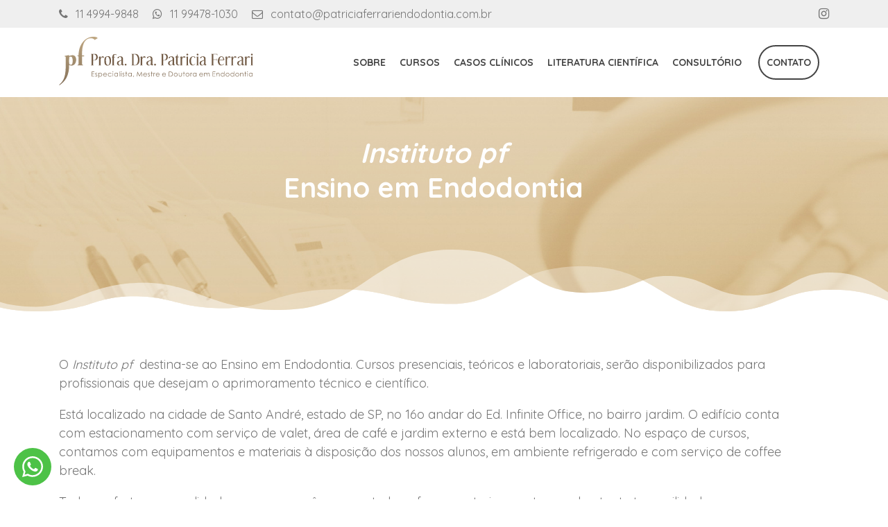

--- FILE ---
content_type: text/css
request_url: https://patriciaferrariendodontia.com.br/wp-content/themes/spdda_p1/style.css
body_size: 6720
content:
@charset "utf-8";
/*
Theme Name: Sites Prontos DDA
Theme URI: https://sitesprontosdda.com.br
Description: Tema desenvolvido pela Agência DDA
Version: 2.0
Author: Agência DDA
Author URI: https://www.agenciadda.com.br
Text Domain: lang
*/

*, html, body{-webkit-font-smoothing:antialiased;}

a,
input[type='submit'],
button, .post-link h2{transition:0.3s;-o-transition:0.3s;-ms-transition:0.3s;-moz-transition:0.3s;-webkit-transition:0.3s;}

.btn-primary{border:none !important;}

.content-outer-wrapper{color:#757575;}

/* --------------------------------------------- HEADER AREA --------------------------------------------- */
.header-top-nav{height:40px;background:#efefef;}

.info-list,
.social-btns-list{height:40px;padding:0;margin:0;float:left;line-height:40px;list-style:none;color:#757575;}
.social-btns-list{float:right;}
.info-list li,
.social-btns-list li{float:left;margin:0 20px 0 0;}
.social-btns-list li{margin:0  0 0 15px;}
.info-list li i{display:inline-block;}
.info-list li p{display:inline-block;margin:0 0 0 7px;}
.info-list a,
.social-btns-list a{color:#757575;}
.social-btns-list a{font-size:18px;}
.info-list a:hover,
.social-btns-list a:hover{text-decoration:none;color:#000;}

.logo{height:100px;line-height:93px;float:left;margin:0;font-size:1rem;}
.logo a,
.logo img{display:inline-block;margin:0;max-width:280px;max-height:70px;}

.lower-header{height:100px;padding:0;}
.lower-header .menu,
.lower-header .menu li,
.lower-header .menu li a,
.header-search-wrapper a,
.menu-trigger{height:100px;padding:0;float:left;margin:0;line-height:100px;list-style:none}
.lower-header .menu li a,
.menu-trigger span{padding:0 14px;font-size:14px;font-weight:bold;text-transform:uppercase;color:#757575;}
.lower-header .menu li a:hover,
.header-search-wrapper a:hover,
.menu-trigger:hover,
.menu-trigger:hover span{text-decoration:none;}
.lower-header .menu li{position:relative;}
.lower-header .menu li.current-menu-item a{border-top:3px solid;}
.menu li.current-menu-item a{line-height:94px;}
.lower-header .menu li .sub-menu{/*width:200px;*/width:auto;min-width:200px;white-space:nowrap;padding:0;display:none;position:absolute;/*left:50%;*/top:100%;/*margin:0 0 0 -100px;*/margin:0 0 0 -25px;z-index:9999;box-shadow:0 6px 30px rgba(0, 0, 0, 0.3);}
.lower-header .menu li .sub-menu li,
.lower-header .menu li .sub-menu li a{width:100%;height:auto;float:left;line-height:1;}
.lower-header .menu li .sub-menu li a{padding:16px;text-align:center;color:#FFF;font-size:13px;}
.lower-header .menu li .sub-menu li a:hover{background:rgba(0,0,0,.13);}
.lower-header .menu li .sub-menu ul{margin:-45px 0 0 200px;}
.lower-header .menu,
.header-search-wrapper,
.menu-trigger{float:right;}
.botao-menu{padding:25px 14px !important}
.botao-menu a{height:50px !important;display:inline-block;border:solid 2px;cursor:pointer;border-radius:2.5em;text-decoration:none !important;max-width:100%;white-space:normal;line-height:1.9em !important;padding:11px 20px !important;}
.botao-menu a:hover{border:solid 2px;}
.botao-menu.current-menu-item a{border:solid 2px !important;}

.header-search-wrapper a{padding:0 10px;}
.header-search-wrapper{position:relative;}
.header-search-wrapper .search-form{width:263px;padding:11px 10px;position:absolute;right:0;top:100%;background:#FFF;z-index:99999;}
.header-search-wrapper .search-form input,
.header-search-wrapper .search-form button{float:left;}
.header-search-wrapper .search-form input{width:185px;}
.header-search-wrapper .search-form button{width:50px;color:#FFF;}

.menu-trigger span{padding:0 5px 0 0;}

.menu-trigger,
.lower-header .search-form{display:none;}

.header-title .container{/*margin:-8px 0 0;*/display:inline-block;}

.header-title,
.header-title .page-title{margin:0;height:60px;line-height:60px;color:#FFF;}
.header-title .page-title{float:left;font-size:18px;font-weight:normal;text-transform:uppercase;}
.header-title .page-title a,
.header-title .breadcrumbs a{color:#FFF;}
.header-title .page-title a:hover,
.header-title .breadcrumbs a:hover{text-decoration:none;color:rgba(255, 255, 255, 0.7);}
.header-title .breadcrumbs{float:right;margin:0;font-size:13px;}

.post-template-template-landingle-article .header-title,
.post-template-template-landingle-article .upper-footer,
.page-template-template-pg-estilo-home .header-title,
.page-template-template-pg-estilo-home .upper-footer,
.post-template-default .upper-footer{display:none}

.post-template-template-landingle-article .footer-la,
.post-template-default .footer-la{padding:0 20%;margin:40px 0 60px 0;}
.et_bloom_below_post{padding:0 20%;}
.footer-la p.breadcrumbs{margin:20px 0 0 0;}

header.position-absolute{width:100%;z-index:99;}
header.position-absolute .lower-header{background:none !important;}
header.position-absolute .header-top-nav{background:rgba(255, 255, 255, 0.2);color:#FFF;}
header.position-absolute .info-list,
header.position-absolute .social-btns-list,
header.position-absolute .info-list a,
header.position-absolute .social-btns-list a,
header.position-absolute .lower-header .menu li a,
header.position-absolute .menu-trigger span,
header.position-absolute .header-search-wrapper a{color:#FFF;}
header.position-absolute .lower-header .menu li.current-menu-item a{border-color:#FFF !important;}
header.position-absolute .menu-trigger i{color:#fff !important;}
header.position-absolute .botao-menu{padding:25px 14px !important}
header.position-absolute .botao-menu a{height:50px !important;display:inline-block;border:solid 2px;cursor:pointer;border-radius:2.5em;text-decoration:none !important;max-width:100%;white-space:normal;background-color:transparent;line-height:1.9em !important;padding:11px 20px !important;}
header.position-absolute .botao-menu a:hover{color:#fff !important;border:solid 2px;background:rgba(255, 255, 255, 0.6);}

.lower-header .menu.mobile-menu-open li a{color:#FFF;}
.lower-header .menu.mobile-menu-open li.menu-item-has-children > a{position:relative;}
.lower-header .menu.mobile-menu-open li.menu-item-has-children > a:after{content:"+";position:absolute;right:20px;top:50%;margin:-12.5px 0 0;font-size:25px;font-weight:normal;line-height:25px;color:#FFF;}
.lower-header .menu.mobile-menu-open li a:hover{color:rgba(0,0,0,.4);}
.lower-header .menu.mobile-menu-open li.current-menu-item a{border:none;}

/*.et_divi_builder #et_builder_outer_content{margin:-30px 0 0 0;}*/

.page-template-template-full #et_builder_outer_content,
.page-template-template-full .content-wrapper,
.produtos-template-template-full .content-wrapper,
.servicos-template-template-full .content-wrapper,
.post-template-template-full .content-wrapper,
.post-template-template-landingle-article .content-wrapper,
.page-template-template-pg-estilo-home #et_builder_outer_content,
.page-template-template-pg-estilo-home .content-wrapper{margin:0;}

.page-template-template-full .content-outer-wrapper,
.produtos-template-template-full .content-outer-wrapper,
.servicos-template-template-full .content-outer-wrapper,
.post-template-template-full .content-outer-wrapper,
.post-template-template-landingle-article .content-outer-wrapper,
.page-template-template-pg-estilo-home .content-outer-wrapper{max-width:100%;/*margin:0;*/margin:0 -15px;padding:0;}

.page-template-template-full .col,
.produtos-template-template-full .col,
.servicos-template-template-full .col,
.post-template-template-full .col,
.post-template-template-landingle-article .col,
.page-template-template-pg-estilo-home .col{padding:0;}

.page-template-template-full .footer,
.produtos-template-template-full .footer,
.servicos-template-template-full .footer,
.post-template-template-full .footer,
.post-template-template-landingle-article .footer,
.page-template-template-pg-estilo-home .footer{margin:0;}

.rrssb-buttons{box-sizing:border-box;height:30px;margin:0;padding:0;width:100%;}
.rrssb-buttons li{box-sizing:border-box;float:left;height:100%;line-height:13px !important;list-style:none;margin:-6px 6px 0 6px;padding:0 2px;}
.rrssb-buttons li.rrssb-facebook a{background-color:#306199;}
.rrssb-buttons li.rrssb-facebook a:hover{background-color:#244872;color:#fff;}
.rrssb-buttons li.rrssb-twitter a{background-color:#26c4f1;}
.rrssb-buttons li.rrssb-twitter a:hover{background-color:#0eaad6;color:#fff;}
.rrssb-buttons li.rrssb-linkedin a{background-color:#007BB2;}
.rrssb-buttons li.rrssb-linkedin a:hover{background-color:#006EA0;color:#fff;}
.rrssb-buttons li.rrssb-whatsapp a{background-color:#43d854;}
.rrssb-buttons li.rrssb-whatsapp a:hover{background-color: #28c039;color:#fff;}
.rrssb-buttons li a{background-color:#ccc;border-radius:2px;box-sizing:border-box;display:block;-moz-osx-font-smoothing:grayscale;-webkit-font-smoothing:antialiased;font-weight:700;height:100%;padding:11px 7px 12px 27px;position:relative;text-align:center;text-decoration:none;text-transform:uppercase;-webkit-transition:background-color .2s ease-in-out;transition:background-color .2s ease-in-out;width:100%;}
.rrssb-buttons a{color:#fff;padding:15px !important;}
.rrssb-buttons a .rrssb-icon{display:block;left:50%;padding-top:0;position:absolute;top:50%;width:auto;font-size:14px !important;transform:translateY(-50%) translateX(-50%);}
.whats-mobile{display:none;}

/* --------------------------------------------- FOOTER AREA --------------------------------------------- */
.footer{margin:50px 0 0;}
.upper-footer{height:100px;}
.lower-footer{height:70px;font-size:14px;line-height:70px;color:#FFF;}

.upper-footer .info-list,
.upper-footer .info-list li{height:100px;line-height:100px;color:#FFF;}

.upper-footer .social-btns-list,
.upper-footer .social-btns-list li{height:100px;line-height:100px;}

.upper-footer .info-list a,
.upper-footer .social-btns-list a{color:#FFF;}
.info-list a:hover,
.social-btns-list a:hover,
.upper-footer .info-list a:hover,
.upper-footer .social-btns-list a:hover{color:rgba(0, 0, 0, 0.4);}

#scroll-top-button{width:30px;height:30px;position:fixed;right:20px;bottom:20px;opacity:0;visibility:hidden;overflow:hidden;color:#fff;text-align:center;line-height:31px;z-index:999;}
#scroll-top-button:hover{text-decoration:none;}
#scroll-top-button.show{visibility:visible;cursor:pointer;opacity:1.0;}

/* --------------------------------------------- CONTENT AREA --------------------------------------------- */
.entry .video-iframe,
.entry .gmaps-iframe{margin-top:20px;}
.entry ul li,
.entry ol li{list-style:inside;}
.entry ol li{list-style-type:decimal;}
.entry .wp-caption{max-width:100%;padding:7px;margin-top:17px;border-radius:5px;-moz-border-radius:5px;-webkit-border-radius:5px;background:#ebebeb;}
.entry .wp-caption img,
.content-wrapper .wp-caption img{max-width:100%;}
.entry .wp-caption p,
.content-wrapper .wp-caption p{margin:5px 0 0;text-align:center;}
.content-wrapper .wp-caption{max-width:100%;}
.entry #post-gallery{width:100%;margin:15px 0 0;display:inline-block;text-align:center;}
.entry blockquote{padding:10px 20px 20px;position:relative;margin-top:20px;border-radius:5px;-moz-border-radius:5px;-webkit-border-radius:5px;background:#f5f5f5;font-style:italic;}
.entry blockquote:before{content:"“";position:absolute;left:9px;top:0;font:60px Georgia, "Times New Roman", Times, serif;color:#DDD;z-index:0;}
.entry blockquote:after{content:"”";position:absolute;right:9px;bottom:-34px;font:60px Georgia, "Times New Roman", Times, serif;color:#DDD;z-index:0;}
.entry blockquote p{position:relative;margin:10px 0 0;z-index:1;}
dl, ol, ul{padding:0 0 0 10px;}
.entry h1, .entry h2, .entry h3, .entry h4, .entry h5, .entry h6{font-size:26px;}
.search .col-md-4, .archive .col-md-4{float:left !important;}

.content-wrapper .alignright,
.entry .alignright{float:right !important;margin:10px 0 2px 10px !important;}
.content-wrapper .alignleft,
.entry .alignleft{float:left !important;margin:10px 10px 2px 0 !important;}
.content-wrapper .centered,
.content-wrapper .aligncenter,
.entry .centered,
.entry .aligncenter{margin-left:auto !important;margin-right:auto !important;display:block !important;}
.content-wrapper img, .entry img{max-width:100% !important;height:auto !important;margin:0 !important;}
.content-wrapper img.alignright, .entry img.alignright{padding:4px !important;margin:0 0 2px 7px !important;}
.content-wrapper img.alignleft, .entry img.alignleft{padding:4px !important;margin:0 7px 2px 0 !important;}
p.wp-caption-text{text-align:center !important;margin:0 0 10px 0 !important;font-size:15px;padding:0;}

.content-wrapper{margin:30px 0 0;}
.content-wrapper-404{margin:122px 0 100px 0;}

.post-title{text-transform:none !important;}
.post-title,
.widget h3,
.section-title{margin:0 0 10px;padding:0 0 0 10px;border-left:2px solid;font-size:20px;line-height:1;text-transform:uppercase;letter-spacing:0px;color:#757575;}

.post-section{margin:30px 0 0;}
.section-title{font-size:16px;font-weight:bold;letter-spacing:0;text-transform:none;}

/* TN3 GALLERY */
.tn3-gallery,
.tn3-image,
.tn3-controls-bg,
.tn3-albums,
.tn3-inalbums{width:640px;}
.tn3-thumbs{width:486px;}
.tn3-gallery{height:425px;background-color:#000;}
.tn3-image{height:378px;}
.tn3-albums{height:425px;}
.tn3-inalbums{height:380px;}

/* PAGINATION */
.numeric-pagination{margin:50px 0 0;text-align:center;}
.numeric-pagination a,
.numeric-pagination span,
.content-wrapper .woocommerce .quantity .qty{padding:6px 10px;display:inline-block;margin:0 3px;border:1px solid #ddd;background:#f2f2f2;font-size:14px;font-weight:bold;}
.numeric-pagination a:hover,
.numeric-pagination span.current{text-decoration:none;color:#FFF;}

/* COMMENTS */
#comments{width:100%;padding:15px 0;float:left;margin:0;font-size:16px;line-height:1;}

.post-comments-wrapper{border:none;}
.post-comments-wrapper .commentlist{width:100%;padding:0;display:inline-block;}
.post-comments-wrapper .commentlist li{width:100%;padding:20px 0;float:left;position:relative;margin:0 0 5px;border:none;border-top:1px solid #efefef;list-style:none;}
.post-comments-wrapper .commentlist li img.avatar{width:32px;height:32px;float:left;margin:0 10px 0 0;border:2px solid #FFF;box-shadow:0 0 2px #efefef;}
.post-comments-wrapper .commentlist li .comment-author,
.post-comments-wrapper .commentlist li .comment-meta,
.post-comments-wrapper .commentlist li .comment-meta a{color:#4f555a;}
.post-comments-wrapper .commentlist li .comment-meta{font-size:11px;}
.post-comments-wrapper .commentlist li .fn a:hover{color:#000;}
.post-comments-wrapper .commentlist li p{margin:10px 0 0;font-size:14px;line-height:24px;}
.post-comments-wrapper .commentlist li .reply{position:absolute;top:20px;right:0;}
.post-comments-wrapper .commentlist li .reply a{padding:3px 8px;float:left;background:#efefef;font-size:10px;text-transform:uppercase;color:#999;}
.post-comments-wrapper .commentlist li .reply a:hover{background:#444;color:#FFF;}
.post-comments-wrapper .commentlist li ul.children{width:90%;float:right;margin:20px 0 0;}

#respond .form-group{width:100%;float:left;position:relative;}
#respond .form-group.hafl-width{width:49%;float:left;}
#respond .form-group label{position:absolute;left:15px;top:10px;margin:0;line-height:1;}

/* --------------------------------------------- SIDEBAR AREA --------------------------------------------- */
.widget,
.widget h3,
.widget ul,
.widget ul li,
.widget ul li a{width:100%;float:left;list-style:none}
.widget{margin:30px 0 0;}
.widget h3{font-size:16px;letter-spacing:0;}
.widget ul,
.widget ul li{padding:0;margin:1px 0 0;}
.widget ul li a{padding:15px 10px;border-left:2px solid;background:#efefef;}
.widget ul li a:hover{text-decoration:none;}
.widget ul li.with-arrow a{padding-right:30px;position:relative;}
.widget ul li.with-arrow a i{position:absolute;right:10px;top:50%;margin:-8px 0 0;}
.widget ul li.recentcomments a{padding:15px 10px !important;}

.post-link{margin:20px 0 0;}
.post-link,
.post-link img,
.post-link h2{width:100%;height:auto;float:left;}
.post-link h2{/*padding:15px 0;*/padding:4% 1%;background:#f2f2f2;box-shadow:0 1px 1px rgba(0, 0, 0, 0.2);font-size:20px;font-weight:normal;text-align:center;color:#757575;}
.post-link h2 small{font-size:14px;font-weight:bold;line-height:50px;}
.post-link:hover h2,
.post-link:hover h2 small{color:#FFF;}

/* --------------------------------------------- HOME --------------------------------------------- */
#home-carousel .carousel-item img.img-fluid{min-height:680px;}

/* --------------------------------------------- WOOCOMMERCE --------------------------------------------- */
.content-wrapper .woocommerce ul.products li.product{text-align:center;}
.content-wrapper .woocommerce ul.products li.product .woocommerce-loop-product__title{padding-top:6px;font-size:22px;line-height:26px;font-weight:normal;color:#757575;}
.content-wrapper .woocommerce span.onsale{border-radius:0;top:0;left:0;padding:0 15px;text-transform:uppercase;letter-spacing:1px;}
.woocommerce ul.products li.product .onsale{margin:0 !important;}
.content-wrapper .woocommerce ul.products li.product .price,
.content-wrapper .woocommerce div.product p.price{font-size:20px;font-weight:normal;color:#48c89e;}
.woocommerce div.product p.price, .woocommerce div.product span.price{color:#48c89e !important;}
.woocommerce div.product .stock{color:#767676 !important;}

a.button.product_type_simple.add_to_cart_button.ajax_add_to_cart,
a.button.product_type_variable.add_to_cart_button{width:180px;font-size:18px !important;font-weight:500 !important;letter-spacing:1px;}
.content-wrapper .woocommerce ul.products li.product .price ins, .price ins{text-decoration:none;}
.content-wrapper .woocommerce ul.products li.product .button,
.content-wrapper .woocommerce div.product form.cart .button,
.woocommerce-cart .content-wrapper .wc-proceed-to-checkout a.checkout-button,
.content-wrapper .woocommerce #payment #place_order{border-bottom:3px solid #41b48e;border-left:none;border-top:none;border-right:none;border-radius:4px !important;background:#48c89e;margin:0;font-size:14px;font-weight:bold;text-transform:uppercase;color:#FFF;}
.woocommerce-cart .content-wrapper .wc-proceed-to-checkout a.checkout-button{font-size:20px;letter-spacing:1px;}
.content-wrapper .woocommerce ul.products li.product .button:hover,
.content-wrapper .woocommerce div.product form.cart .button:hover,
.woocommerce-cart .content-wrapper .wc-proceed-to-checkout a.checkout-button:hover,
.content-wrapper .woocommerce #payment #place_order:hover{background:#41b48e;}
.content-wrapper .woocommerce .quantity .qty{height:50px;font-size:18px;font-weight:normal;border-radius:4px;color:#757575;}
.content-wrapper .woocommerce div.product form.cart .button{height:50px;padding:0 55px;font-size:20px;letter-spacing:1px;}
.content-wrapper .woocommerce #payment #place_order{width:100%;height:50px;font-size:18px;}

.woocommerce div.product .product_title{font-size:30px !important;font-weight:normal !important;}
.content-wrapper .woocommerce div.product p.price{font-size:30px;}
.woocommerce div.product p.price ins, .woocommerce ul.products li.product .price ins{font-weight:normal !important;}
.woocommerce div.product p.price del{font-size:26px !important;}

.content-wrapper .woocommerce div.product .woocommerce-tabs ul.tabs{padding:0;}
.content-wrapper .woocommerce div.product .woocommerce-tabs ul.tabs::before,
.content-wrapper .woocommerce div.product .woocommerce-tabs ul.tabs li::before,
.content-wrapper .woocommerce div.product .woocommerce-tabs ul.tabs li::after{display:none;}
.content-wrapper .woocommerce div.product .woocommerce-tabs ul.tabs li{margin:0;border-radius:0;border:none;background-color:#efefef !important;}
.content-wrapper .woocommerce div.product .woocommerce-tabs ul.tabs li.active{border-top:2px solid;border-left:1px solid #ddd !important;border-right:1px solid #ddd !important;background-color:#fff !important;}

section.related.products{width:100%;display:inline-block;}
section.related.products h2{font-size:18px;text-transform:uppercase;margin:0 0 10px;padding:0 0 0 10px;border-left:2px solid;line-height:1;color:#757575;}
a.reset_variations{margin:0 0 0 8px;}
.content-wrapper .woocommerce ul.products li.product h2{border:none;text-transform:none;}

.content-wrapper .woocommerce table.shop_table{border-top:2px solid #48c89e;border-radius:0;}
.content-wrapper .woocommerce table.shop_table th{padding:16px 12px !important;}
.content-wrapper .woocommerce table.shop_table thead,
.content-wrapper .woocommerce table.shop_table tbody tr:last-child{background:#efefef;}
.woocommerce-cart .content-wrapper table.cart td.actions .coupon .input-text,
.content-wrapper .woocommerce .cart .button,
.content-wrapper .woocommerce .cart input.button{height:35px;border:1px solid #e3e3e3;background:#FFF;font-size:14px;color:#757575;}
.woocommerce-cart .content-wrapper table.cart td.actions .coupon .input-text{width:150px;}
.content-wrapper .woocommerce .cart .button:hover,
.content-wrapper .woocommerce .cart input.button:hover{background:#999;color:#FFF;}
.content-wrapper .woocommerce .cart_totals table.shop_table{border-top:1px solid rgba(0,0,0,.1);}
.content-wrapper .woocommerce .cart_totals h2{font-size:22px;}

.woocommerce form .form-row input.input-text,
.woocommerce form .form-row textarea{padding:10px;border:1px solid #d9dddf;background:#f5f7f9;}

.woocommerce-additional-fields{margin:30px 0 0;}
.content-wrapper .woocommerce .woocommerce-checkout-review-order table.shop_table{border-collapse:collapse;}

.woocommerce-MyAccount-navigation ul{list-style:none;-webkit-padding-start:0;}
.woocommerce-MyAccount-navigation li {padding:0 10px;border-left:2px solid;background:#efefef;line-height:50px;height:50px !important;margin:0 0 2px 0; }

.u-column1.col-1.woocommerce-Address, .u-column2.col-2.woocommerce-Address{max-width:48.333333%;}

.woocommerce .woocommerce-ordering select{border:1px solid #d9dddf;background:#f5f7f9;color:#757575;font-size:14px;}
.select2-container--default .select2-selection--single,
.woocommerce div.product form.cart .variations select{border:1px solid #d9dddf !important;border-radius:0 !important;background:#f5f7f9 !important;padding:0 1px !important;margin:0 !important;height:40px !important;font-size:16px !important;color:#767676;}
.woocommerce div.product form.cart .variations select{margin:0 0 8px 0 !important;}
.select2-container--default .select2-selection--single .select2-selection__arrow{height:40px !important;right:10px !important;}
.select2-container--default .select2-selection--single .select2-selection__rendered{line-height:40px !important;color:#757575 !important;}
.product_meta, .woocommerce form .form-row .required{display:none;}
.woocommerce form .form-row label{margin:0 !important;}
h3#ship-to-different-address{font-size:16px;font-weight:normal;}

section.shipping-calculator-form span.select2-selection__arrow b{left:98% !important;right:0 !important;}
#calc_shipping_state_field span{width:100% !important;}

.woocommerce .col2-set .col-1, .woocommerce-page .col2-set .col-1,
.woocommerce .col2-set .col-2, .woocommerce-page .col2-set .col-2{max-width:48%;}
input#rememberme{margin:0 0 0 10px;}
.woocommerce-password-strength{margin:4px 0 0 0;}

span.woocommerce-input-wrapper,
.woocommerce form .form-row label{width:100%;}
.woocommerce form .form-row input.input-text,
.woocommerce form .form-row textarea{-webkit-box-sizing:border-box !important;box-sizing:border-box !important;width:100% !important;margin:0 !important;outline:0 !important;line-height:1 !important;}
.woocommerce table.shop_table td{width:auto;}
.woocommerce-checkout .woocommerce table.shop_table td{width:1px !important;}
.woocommerce div.product .woocommerce-tabs .panel h2{font-size:26px;}

/* Complemente Endereço */
label.screen-reader-text{height:32px !important;overflow:visible !important;position:inherit!important;}

.quantity label{display:none;}

.page-loja .woocommerce.columns-3 ul.products li.product{height:438px !important;}
.woocommerce-page.columns-3 ul.products li.product, .woocommerce.columns-3 ul.products li.product{height:500px !important;}

/* --------------------------------------------- BREAKPOINTS --------------------------------------------- */
@media (max-width:992px){

.content-outer-wrapper > .row{width:100%;margin:0 !important;}

.menu-trigger{display:inline-block;}
.lower-header .menu{position:absolute;left:0;top:140px;text-align:center;z-index:999;}
.lower-header .menu,
.lower-header .menu li,
.lower-header .menu li a,
.lower-header .menu li .sub-menu a{width:100%;height:auto;float:left;font-size:16px;line-height:1;}
.lower-header .menu li a,
body .lower-header .menu li .sub-menu a{padding:25px 0;color:#FFF;}
.lower-header .menu li .sub-menu{width:100%;position:relative;left:auto;top:auto;margin:0;float:left;box-shadow:none;}
body .lower-header .menu li .sub-menu a{background:rgba(0, 0, 0, 0.1);color:#fff;}
body .lower-header .menu li .sub-menu a:hover{background:rgba(0, 0, 0, 0.2);color:#fff;}
.lower-header .menu li .sub-menu ul{margin:0;}

header.position-absolute .botao-menu, .lower-header .botao-menu{padding:0 !important;border:0 !important;}
header.position-absolute .botao-menu a,
header.position-absolute .lower-header .botao-menu li a,
.lower-header .botao-menu a,
.lower-header .botao-menu li a{height:auto !important;border:0 !important;cursor:pointer;border-radius:0 !important;text-decoration:none !important;max-width:100%;white-space:normal;background-color:none;line-height:1 !important;padding:25px 0 !important;}
.lower-header .botao-menu a:hover{color:rgba(0,0,0,.4) !important;border:0 !important;}

.header-title, .header-title .page-title{height:auto;line-height:30px;padding:6px 0 0 0;}

#home-carousel .carousel-item img.img-fluid{width:auto !important;max-width:inherit;}

.u-column1.col-1.woocommerce-Address, .u-column2.col-2.woocommerce-Address{max-width:100%;}

.woocommerce .col2-set .col-1, .woocommerce-page .col2-set .col-1,
.woocommerce .col2-set .col-2, .woocommerce-page .col2-set .col-2{max-width:100%;}
.woocommerce #content div.product div.images, .woocommerce div.product div.images, .woocommerce-page #content div.product div.images, .woocommerce-page div.product div.images{width:100% !important;}
.woocommerce #content div.product div.summary, .woocommerce div.product div.summary, .woocommerce-page #content div.product div.summary, .woocommerce-page div.product div.summary{float:left !important;;width:100% !important;}

.page-template-template-full .content-outer-wrapper,
.produtos-template-template-full .content-outer-wrapper,
.servicos-template-template-full .content-outer-wrapper,
.post-template-template-full .content-outer-wrapper,
.post-template-template-landingle-article .content-outer-wrapper,
.page-template-template-pg-estilo-home .content-outer-wrapper{margin:0;}

.post-template-template-landingle-article .footer-la,
.post-template-default .footer-la{padding:0 5%;}
.et_bloom_below_post{padding:0;}

a.dda.float-right img{width:140px !important;}

#scroll-top-button{right:10px;bottom:180px;}
.whats-mobile{display:inline;}

.info-list li p,
.header-search-wrapper,
.lower-header .menu,
.whats-desktop,
i.fa.fa-map-marker{display:none;}

}
@media (max-width:767px){

.header-title .breadcrumbs{display:none;}

}
@media (max-width:500px){

.logo{width:70%;}
.logo a, .logo img{max-width:100%;}
.lower-footer span{display:none;}
.woocommerce .woocommerce-ordering, .woocommerce .woocommerce-ordering select,
.woocommerce ul.products[class*=columns-] li.product, .woocommerce-page ul.products[class*=columns-] li.product{width:100% !important;}

}

/* GFORMS */
.gform_wrapper {max-width:100% !important;}
.gform_wrapper h3.gform_title {margin:0 !important;}
.gform_wrapper h2.gsection_title{font-size:16px !important;text-transform:uppercase !important;color:#667a9c !important;}
.gform_wrapper .gsection{border:none !important;margin:0 !important;}
.gform_wrapper .top_label .gfield_label{color:#888 !important;font-size:14px !important;text-transform:uppercase !important;}
.gform_wrapper .top_label div.ginput_container{margin:2px 0 0 0 !important;}

.gform_wrapper input[type=text],
.gform_wrapper input[type=url],
.gform_wrapper input[type=email],
.gform_wrapper input[type=tel],
.gform_wrapper input[type=number],
.gform_wrapper input[type=password],
.gform_wrapper textarea,
.gform_wrapper select{padding:7px 10px !important;
background:#f5f7f9 !important;border:1px solid #d9dddf !important;border-radius:3px !important;
line-height:1.5em !important;color:#888 !important;font-size:16px !important;outline:none !important;
-webkit-transition:all 0.3s ease-in-out !important;
-moz-transition:all 0.3s ease-in-out !important;
-ms-transition:all 0.3s ease-in-out !important;
-o-transition:all 0.3s ease-in-out !important;
transition:all 0.3s ease-in-out !important;}
.gform_wrapper select{height:40px !important;}

.gform_wrapper input[type=text]:focus,
.gform_wrapper input[type=url]:focus,
.gform_wrapper input[type=email]:focus,
.gform_wrapper input[type=tel]:focus,
.gform_wrapper input[type=number]:focus,
.gform_wrapper input[type=password]:focus,
.gform_wrapper select:focus,
.gform_wrapper textarea:focus{background-color:#fefefe !important;color:#888 !important;}

.gform_wrapper .field_name_first input,
.gform_wrapper .ginput_complex .ginput_left input,
.gform_wrapper .ginput_complex .ginput_right select,
.gform_wrapper .ginput_complex .ginput_right input,
.gform_wrapper input{width:100% !important;}

.gform_wrapper .ginput_complex label,
.gform_wrapper .gfield_time_hour label,
.gform_wrapper .gfield_time_minute label,
.gform_wrapper .gfield_date_month label,
.gform_wrapper .gfield_date_day label,
.gform_wrapper .gfield_date_year label,
.gform_wrapper .instruction{color:#7e8890 !important;}

ul.gform_fields li.gfield{margin-left:0;}
body .gform_wrapper ul li.gfield{margin:0 0 14px 0 !important;}

.gform_wrapper .top_label .gfield_error input.large,
.gform_wrapper .top_label .gfield_error select.large,
.gform_wrapper .top_label .gfield_error textarea.textarea{width:97.5% !important;}

.gform_wrapper .validation_error{color:#00793B !important;font-size:16px !important;}
.gform_wrapper .validation_error:before{display:inline-block !important;margin-right:5px !important;font-size:30px !important;line-height:23px !important;-webkit-text-rendering:optimizeLegibility !important;-moz-text-rendering:optimizeLegibility !important;-ms-text-rendering:optimizeLegibility !important;-o-text-rendering:optimizeLegibility !important;text-rendering:optimizeLegibility !important;-webkit-font-smoothing:antialiased !important;-moz-font-smoothing:antialiased !important;-ms-font-smoothing:antialiased !important;-o-font-smoothing:antialiased !important;font-smoothing:antialiased !important;}

.gform_wrapper li.gfield.gfield_error,
.gform_wrapper li.gfield.gfield_error.gfield_contains_required.gfield_creditcard_warning{background-color:transparent !important;border:0px !important;}

.gform_wrapper li.gfield.gfield_error .gfield_description{color:#6cc59e !important;font-weight:normal !important;}
.gform_wrapper div.validation_error{border:none !important;color:#888 !important;font-weight:normal !important;margin:0 !important;}
.gform_wrapper li.gfield_error input:not([type=radio]):not([type=checkbox]):not([type=submit]):not([type=button]):not([type=image]):not([type=file]), .gform_wrapper li.gfield_error textarea{border:1px solid rgb(238, 188, 188) !important;}
.gform_wrapper .gfield_error .gfield_label, .gform_wrapper li.gfield_error div.ginput_complex.ginput_container label, .gform_wrapper li.gfield_error ul.gfield_checkbox, .gform_wrapper li.gfield_error ul.gfield_radio{color:#888 !important;}
.gform_wrapper.gf_browser_chrome .gfield_checkbox li input, .gform_wrapper.gf_browser_chrome .gfield_checkbox li input[type=checkbox], .gform_wrapper.gf_browser_chrome .gfield_radio li input[type=radio]{margin:0 !important;}

.gform_wrapper input[type=submit], .gform_wrapper input[type=button]{
width:auto !important;
height:58px !important;
line-height:58px !important;
padding:0 25px !important;
border-radius:4px !important;
font-size:17px !important;
font-weight:700 !important;
letter-spacing:1px !important;
text-transform:uppercase !important;
text-align:center !important;
color:#FFF !important;
transition:all .2s ease-in-out !important;}
.gform_wrapper input[type=submit]:hover,.gform_wrapper input[type=button]:hover{cursor:pointer !important;}

.gform_wrapper .gform_footer{margin:0 0 0 0 !important;}
.gform_footer{height:100px !important;}

.gform_wrapper h3.gform_title,
span.gfield_required{display:none !important;}

.gform_wrapper .field_description_below .gfield_description{border:1px solid #6dc69f !important;padding:10px 14px !important;padding-left:26px;background:#fafafa !important;font-size:14px !important;color:#777 !important;float:left !important;width:98% !important;-webkit-border-radius:3px !important;border-radius:3px !important;background-clip:padding-box !important;position:relative !important;
margin:10px 0 18px 0 !important;line-height:18px !important;}
.gform_wrapper .field_description_below .gfield_description:before{content:"" !important;display:block !important;width:0 !important;height:0 !important;border-style:solid !important;border-width:0 8px 8px 8px !important;border-color:transparent transparent #6dc69f transparent !important;position:absolute !important;bottom:100% !important;left:0px !important;margin-left:27px !important;}
.line{width:4px !important;height:100% !important;position:absolute !important;left:0 !important;top:0 !important;background:#6dc69f !important;}
.message{color:#667a9c !important;font-weight:600 !important;}
ul.gfield_checkbox{margin:0 !important;padding:0 0 10px 0 !important;}

.gform_wrapper .top_label li.gfield.gf_left_half, .gform_wrapper .top_label li.gfield.gf_right_half,
.gform_wrapper ul.gform_fields li.gfield{padding-right:16px !important;}

.gform_wrapper li.gf_list_inline ul.gfield_checkbox li, .gform_wrapper li.gf_list_inline ul.gfield_radio li{margin:0 15px -10px 0 !important;}

.form-pg-cor .top_label .gfield_label{color:#fff !important;}
.form-pg-cor ul.gform_fields li.gfield{padding:0 !important;}
.form-pg-cor .ginput_container.ginput_container_email input[type=text]{padding-left:34px !important;background-size:17px 13px !important;background-image:url(assets/images/icon-mail-form.svg) !important;background-repeat:no-repeat !important;background-position:10px 50% !important;}
.form-pg-cor input[type=text], .form-pg-cor input[type=url], .form-pg-cor input[type=email], .form-pg-cor input[type=tel], .form-pg-cor input[type=number], .form-pg-cor input[type=password], .form-pg-cor textarea, .form-pg-cor select{padding:12px 10px !important;}
.form-pg-cor input[type=submit]{width:100% !important;}
.form-pg-cor ul{padding:0 !important;}
.form-pg-cor ul li.gfield{margin:0 !important;}
.form-pg-cor label.gfield_label{display:none !important;}
.form-pg-cor .gform_footer{height:20px !important;}


--- FILE ---
content_type: image/svg+xml
request_url: https://patriciaferrariendodontia.com.br/wp-content/uploads/2020/07/logo.svg
body_size: 10283
content:
<?xml version="1.0" encoding="UTF-8" standalone="no"?><!DOCTYPE svg PUBLIC "-//W3C//DTD SVG 1.1//EN" "http://www.w3.org/Graphics/SVG/1.1/DTD/svg11.dtd"><svg width="100%" height="100%" viewBox="0 0 1167 292" version="1.1" xmlns="http://www.w3.org/2000/svg" xmlns:xlink="http://www.w3.org/1999/xlink" xml:space="preserve" xmlns:serif="http://www.serif.com/" style="fill-rule:evenodd;clip-rule:evenodd;stroke-linejoin:round;stroke-miterlimit:2;"><rect id="Artboard2" x="0" y="0" width="1166.67" height="291.667" style="fill:none;"/><clipPath id="_clip1"><rect x="0" y="0" width="1166.67" height="291.667"/></clipPath><g clip-path="url(#_clip1)"><g><path d="M195.558,209.724l16.87,0l0,2.873l-13.914,0l0,9.235l13.791,0l0,2.872l-13.791,0l0,11.616l13.791,0l0,2.874l-16.747,0l0,-29.47Zm34.218,10.041l-1.805,1.862c-1.5,-1.451 -2.97,-2.177 -4.4,-2.177c-0.911,0 -1.69,0.301 -2.34,0.904c-0.648,0.596 -0.978,1.3 -0.978,2.1c0,0.705 0.268,1.383 0.8,2.017c0.535,0.658 1.663,1.424 3.373,2.306c2.08,1.075 3.496,2.12 4.248,3.12c0.732,1.013 1.102,2.155 1.102,3.421c0,1.791 -0.63,3.303 -1.888,4.548c-1.259,1.238 -2.833,1.862 -4.72,1.862c-1.26,0 -2.456,-0.274 -3.606,-0.822c-1.143,-0.548 -2.086,-1.301 -2.839,-2.264l1.766,-2.005c1.43,1.616 2.954,2.422 4.563,2.422c1.121,0 2.078,-0.363 2.873,-1.08c0.785,-0.72 1.183,-1.567 1.183,-2.539c0,-0.799 -0.26,-1.512 -0.779,-2.141c-0.527,-0.615 -1.705,-1.388 -3.538,-2.319c-1.969,-1.012 -3.31,-2.012 -4.015,-2.996c-0.712,-0.986 -1.067,-2.107 -1.067,-3.373c0,-1.648 0.568,-3.016 1.696,-4.112c1.135,-1.086 2.565,-1.634 4.295,-1.634c2.013,0 4.037,0.965 6.076,2.9Zm6.677,-2.366l2.79,0l0,4.008c1.109,-1.525 2.381,-2.661 3.824,-3.413c1.443,-0.753 3.052,-1.129 4.829,-1.129c3.099,0 5.747,1.115 7.95,3.338c2.204,2.223 3.304,4.905 3.304,8.03c0,3.204 -1.095,5.913 -3.277,8.149c-2.182,2.231 -4.816,3.346 -7.901,3.346c-1.731,0 -3.325,-0.363 -4.782,-1.083c-1.456,-0.723 -2.77,-1.798 -3.947,-3.228l0,11.739l-2.79,0l0,-29.757Zm11.239,2.175c-2.429,0 -4.467,0.841 -6.122,2.532c-1.663,1.688 -2.491,3.789 -2.491,6.3c0,1.647 0.37,3.133 1.109,4.445c0.739,1.322 1.798,2.362 3.174,3.134c1.382,0.773 2.838,1.155 4.365,1.155c1.504,0 2.921,-0.389 4.247,-1.169c1.327,-0.772 2.381,-1.86 3.168,-3.255c0.787,-1.397 1.177,-2.86 1.177,-4.386c0,-1.545 -0.39,-3.01 -1.171,-4.391c-0.78,-1.382 -1.826,-2.457 -3.148,-3.215c-1.312,-0.766 -2.755,-1.15 -4.308,-1.15Zm36.825,12.395l2.366,1.245c-0.78,1.513 -1.676,2.738 -2.696,3.668c-1.019,0.922 -2.161,1.634 -3.433,2.12c-1.279,0.485 -2.716,0.726 -4.324,0.726c-3.571,0 -6.356,-1.164 -8.366,-3.491c-2.01,-2.325 -3.016,-4.951 -3.016,-7.88c0,-2.757 0.855,-5.219 2.559,-7.374c2.153,-2.742 5.047,-4.118 8.665,-4.118c3.73,0 6.711,1.408 8.935,4.222c1.581,1.983 2.388,4.459 2.414,7.434l-19.7,0c0.054,2.526 0.869,4.59 2.435,6.198c1.573,1.615 3.516,2.421 5.822,2.421c1.115,0 2.201,-0.191 3.255,-0.573c1.053,-0.384 1.95,-0.889 2.69,-1.526c0.738,-0.637 1.537,-1.656 2.394,-3.072Zm0.027,-5.869c-0.376,-1.498 -0.925,-2.688 -1.642,-3.586c-0.726,-0.895 -1.677,-1.613 -2.86,-2.16c-1.183,-0.546 -2.429,-0.821 -3.728,-0.821c-2.155,0 -4.002,0.683 -5.549,2.059c-1.134,1.005 -1.984,2.503 -2.564,4.508l16.343,0Zm31.125,-4.172l-2.223,1.381c-1.929,-2.545 -4.563,-3.818 -7.901,-3.818c-2.669,0 -4.884,0.856 -6.65,2.558c-1.757,1.705 -2.641,3.771 -2.641,6.206c0,1.588 0.405,3.077 1.218,4.475c0.808,1.395 1.923,2.483 3.34,3.255c1.408,0.773 2.994,1.155 4.754,1.155c3.215,0 5.841,-1.271 7.88,-3.817l2.223,1.465c-1.046,1.567 -2.449,2.777 -4.206,3.645c-1.766,0.862 -3.771,1.295 -6.021,1.295c-3.461,0 -6.328,-1.096 -8.605,-3.279c-2.279,-2.188 -3.413,-4.843 -3.413,-7.976c0,-2.1 0.532,-4.056 1.599,-5.862c1.061,-1.806 2.524,-3.215 4.386,-4.228c1.868,-1.012 3.946,-1.518 6.251,-1.518c1.451,0 2.847,0.218 4.193,0.656c1.342,0.438 2.483,1.013 3.421,1.717c0.944,0.705 1.739,1.602 2.395,2.69Zm8.059,-13.478c0.635,0 1.176,0.226 1.627,0.685c0.452,0.452 0.678,1.005 0.678,1.642c0,0.629 -0.226,1.175 -0.678,1.627c-0.451,0.459 -0.992,0.685 -1.627,0.685c-0.63,0 -1.163,-0.226 -1.615,-0.685c-0.451,-0.452 -0.677,-0.998 -0.677,-1.627c0,-0.637 0.226,-1.19 0.677,-1.642c0.452,-0.459 0.985,-0.685 1.615,-0.685Zm-1.389,8.949l2.79,0l0,21.795l-2.79,0l0,-21.795Zm32.044,0l0,21.795l-2.793,0l0,-3.75c-1.176,1.43 -2.488,2.505 -3.953,3.215c-1.457,0.712 -3.058,1.069 -4.789,1.069c-3.077,0 -5.711,-1.115 -7.894,-3.346c-2.182,-2.236 -3.27,-4.945 -3.27,-8.149c0,-3.125 1.101,-5.807 3.305,-8.03c2.196,-2.223 4.843,-3.338 7.942,-3.338c1.785,0 3.4,0.376 4.849,1.129c1.443,0.752 2.717,1.888 3.81,3.413l0,-4.008l2.793,0Zm-11.234,2.175c-1.559,0 -3.002,0.384 -4.316,1.15c-1.32,0.758 -2.367,1.833 -3.147,3.215c-0.78,1.381 -1.17,2.846 -1.17,4.391c0,1.526 0.39,2.989 1.178,4.386c0.785,1.395 1.838,2.483 3.165,3.255c1.328,0.78 2.75,1.169 4.269,1.169c1.526,0 2.983,-0.382 4.351,-1.155c1.376,-0.772 2.429,-1.812 3.168,-3.134c0.74,-1.312 1.108,-2.798 1.108,-4.445c0,-2.511 -0.828,-4.612 -2.489,-6.3c-1.656,-1.691 -3.695,-2.532 -6.117,-2.532Zm18.853,-10.589l2.791,0l0,30.209l-2.791,0l0,-30.209Zm11.309,-0.535c0.635,0 1.176,0.226 1.627,0.685c0.451,0.452 0.677,1.005 0.677,1.642c0,0.629 -0.226,1.175 -0.677,1.627c-0.451,0.459 -0.992,0.685 -1.627,0.685c-0.631,0 -1.163,-0.226 -1.615,-0.685c-0.451,-0.452 -0.677,-0.998 -0.677,-1.627c0,-0.637 0.226,-1.19 0.677,-1.642c0.452,-0.459 0.984,-0.685 1.615,-0.685Zm-1.389,8.949l2.79,0l0,21.795l-2.79,0l0,-21.795Zm21.331,2.366l-1.806,1.862c-1.5,-1.451 -2.97,-2.177 -4.4,-2.177c-0.91,0 -1.69,0.301 -2.34,0.904c-0.648,0.596 -0.979,1.3 -0.979,2.1c0,0.705 0.269,1.383 0.802,2.017c0.534,0.658 1.663,1.424 3.372,2.306c2.08,1.075 3.497,2.12 4.249,3.12c0.731,1.013 1.102,2.155 1.102,3.421c0,1.791 -0.631,3.303 -1.889,4.548c-1.258,1.238 -2.832,1.862 -4.72,1.862c-1.259,0 -2.456,-0.274 -3.606,-0.822c-1.142,-0.548 -2.086,-1.301 -2.838,-2.264l1.765,-2.005c1.43,1.616 2.954,2.422 4.564,2.422c1.12,0 2.078,-0.363 2.872,-1.08c0.786,-0.72 1.183,-1.567 1.183,-2.539c0,-0.799 -0.26,-1.512 -0.779,-2.141c-0.527,-0.615 -1.704,-1.388 -3.537,-2.319c-1.97,-1.012 -3.311,-2.012 -4.015,-2.996c-0.712,-0.986 -1.067,-2.107 -1.067,-3.373c0,-1.648 0.567,-3.016 1.696,-4.112c1.134,-1.086 2.564,-1.634 4.295,-1.634c2.012,0 4.036,0.965 6.076,2.9Zm9.057,-10.493l2.79,0l0,8.127l4.434,0l0,2.422l-4.434,0l0,19.373l-2.79,0l0,-19.373l-3.818,0l0,-2.422l3.818,0l0,-8.127Zm34.903,8.127l0,21.795l-2.792,0l0,-3.75c-1.177,1.43 -2.489,2.505 -3.954,3.215c-1.457,0.712 -3.058,1.069 -4.788,1.069c-3.078,0 -5.712,-1.115 -7.895,-3.346c-2.182,-2.236 -3.27,-4.945 -3.27,-8.149c0,-3.125 1.102,-5.807 3.305,-8.03c2.196,-2.223 4.843,-3.338 7.943,-3.338c1.784,0 3.399,0.376 4.848,1.129c1.444,0.752 2.717,1.888 3.811,3.413l0,-4.008l2.792,0Zm-11.234,2.175c-1.559,0 -3.002,0.384 -4.316,1.15c-1.32,0.758 -2.367,1.833 -3.147,3.215c-0.78,1.381 -1.17,2.846 -1.17,4.391c0,1.526 0.39,2.989 1.178,4.386c0.785,1.395 1.839,2.483 3.166,3.255c1.327,0.78 2.749,1.169 4.268,1.169c1.526,0 2.983,-0.382 4.352,-1.155c1.375,-0.772 2.428,-1.812 3.167,-3.134c0.74,-1.312 1.108,-2.798 1.108,-4.445c0,-2.511 -0.828,-4.612 -2.489,-6.3c-1.655,-1.691 -3.695,-2.532 -6.117,-2.532Zm22.069,14.201l2.695,1.288l-4.056,7.578l-1.977,-0.841l3.338,-8.025Zm19.1,5.419l4.085,-29.47l0.607,0l11.992,24.175l11.916,-24.175l0.447,0l4.241,29.47l-2.854,0l-2.954,-21.098l-10.439,21.098l-0.774,0l-10.541,-21.262l-2.826,21.262l-2.9,0Zm58.647,-7.225l2.366,1.245c-0.78,1.513 -1.675,2.738 -2.696,3.668c-1.018,0.922 -2.161,1.634 -3.432,2.12c-1.279,0.485 -2.717,0.726 -4.324,0.726c-3.572,0 -6.356,-1.164 -8.367,-3.491c-2.011,-2.325 -3.016,-4.951 -3.016,-7.88c0,-2.757 0.855,-5.219 2.559,-7.374c2.153,-2.742 5.048,-4.118 8.665,-4.118c3.73,0 6.711,1.408 8.936,4.222c1.58,1.983 2.387,4.459 2.414,7.434l-19.7,0c0.053,2.526 0.867,4.59 2.435,6.198c1.572,1.615 3.515,2.421 5.821,2.421c1.115,0 2.201,-0.191 3.255,-0.573c1.053,-0.384 1.951,-0.889 2.689,-1.526c0.74,-0.637 1.539,-1.656 2.395,-3.072Zm0.027,-5.869c-0.376,-1.498 -0.924,-2.688 -1.642,-3.586c-0.725,-0.895 -1.677,-1.613 -2.859,-2.16c-1.183,-0.546 -2.43,-0.821 -3.728,-0.821c-2.155,0 -4.002,0.683 -5.55,2.059c-1.134,1.005 -1.983,2.503 -2.564,4.508l16.343,0Zm20.947,-6.335l-1.806,1.862c-1.499,-1.451 -2.97,-2.177 -4.399,-2.177c-0.911,0 -1.69,0.301 -2.341,0.904c-0.648,0.596 -0.978,1.3 -0.978,2.1c0,0.705 0.268,1.383 0.801,2.017c0.534,0.658 1.663,1.424 3.373,2.306c2.079,1.075 3.496,2.12 4.248,3.12c0.731,1.013 1.102,2.155 1.102,3.421c0,1.791 -0.631,3.303 -1.889,4.548c-1.258,1.238 -2.833,1.862 -4.719,1.862c-1.261,0 -2.457,-0.274 -3.607,-0.822c-1.142,-0.548 -2.085,-1.301 -2.838,-2.264l1.765,-2.005c1.43,1.616 2.955,2.422 4.564,2.422c1.121,0 2.078,-0.363 2.873,-1.08c0.785,-0.72 1.182,-1.567 1.182,-2.539c0,-0.799 -0.26,-1.512 -0.779,-2.141c-0.527,-0.615 -1.704,-1.388 -3.537,-2.319c-1.97,-1.012 -3.311,-2.012 -4.015,-2.996c-0.712,-0.986 -1.067,-2.107 -1.067,-3.373c0,-1.648 0.567,-3.016 1.696,-4.112c1.135,-1.086 2.564,-1.634 4.295,-1.634c2.012,0 4.036,0.965 6.076,2.9Zm9.057,-10.493l2.79,0l0,8.127l4.434,0l0,2.422l-4.434,0l0,19.373l-2.79,0l0,-19.373l-3.818,0l0,-2.422l3.818,0l0,-8.127Zm12.123,8.127l2.874,0l0,3.188c0.854,-1.26 1.757,-2.19 2.709,-2.805c0.949,-0.609 1.941,-0.917 2.967,-0.917c0.779,0 1.607,0.247 2.491,0.739l-1.465,2.354c-0.588,-0.255 -1.08,-0.384 -1.483,-0.384c-0.938,0 -1.841,0.384 -2.709,1.15c-0.869,0.766 -1.532,1.962 -1.991,3.577c-0.35,1.239 -0.519,3.75 -0.519,7.526l0,7.367l-2.874,0l0,-21.795Zm33.52,14.57l2.366,1.245c-0.78,1.513 -1.676,2.738 -2.696,3.668c-1.019,0.922 -2.161,1.634 -3.433,2.12c-1.279,0.485 -2.716,0.726 -4.324,0.726c-3.571,0 -6.356,-1.164 -8.366,-3.491c-2.01,-2.325 -3.016,-4.951 -3.016,-7.88c0,-2.757 0.855,-5.219 2.559,-7.374c2.153,-2.742 5.047,-4.118 8.665,-4.118c3.73,0 6.711,1.408 8.935,4.222c1.581,1.983 2.388,4.459 2.414,7.434l-19.7,0c0.054,2.526 0.869,4.59 2.435,6.198c1.573,1.615 3.516,2.421 5.822,2.421c1.115,0 2.201,-0.191 3.255,-0.573c1.053,-0.384 1.95,-0.889 2.69,-1.526c0.738,-0.637 1.537,-1.656 2.394,-3.072Zm0.027,-5.869c-0.376,-1.498 -0.924,-2.688 -1.642,-3.586c-0.726,-0.895 -1.677,-1.613 -2.86,-2.16c-1.183,-0.546 -2.429,-0.821 -3.728,-0.821c-2.155,0 -4.001,0.683 -5.549,2.059c-1.134,1.005 -1.984,2.503 -2.564,4.508l16.343,0Zm38.008,5.869l2.365,1.245c-0.779,1.513 -1.675,2.738 -2.695,3.668c-1.019,0.922 -2.161,1.634 -3.433,2.12c-1.28,0.485 -2.717,0.726 -4.324,0.726c-3.572,0 -6.356,-1.164 -8.366,-3.491c-2.011,-2.325 -3.016,-4.951 -3.016,-7.88c0,-2.757 0.854,-5.219 2.558,-7.374c2.154,-2.742 5.048,-4.118 8.666,-4.118c3.73,0 6.71,1.408 8.935,4.222c1.581,1.983 2.387,4.459 2.414,7.434l-19.7,0c0.054,2.526 0.868,4.59 2.435,6.198c1.572,1.615 3.515,2.421 5.821,2.421c1.116,0 2.202,-0.191 3.255,-0.573c1.054,-0.384 1.951,-0.889 2.69,-1.526c0.739,-0.637 1.538,-1.656 2.395,-3.072Zm0.026,-5.869c-0.376,-1.498 -0.924,-2.688 -1.641,-3.586c-0.726,-0.895 -1.677,-1.613 -2.86,-2.16c-1.183,-0.546 -2.429,-0.821 -3.728,-0.821c-2.155,0 -4.002,0.683 -5.549,2.059c-1.134,1.005 -1.984,2.503 -2.565,4.508l16.343,0Zm20.058,13.094l0,-29.47l6.114,0c4.405,0 7.609,0.355 9.598,1.059c2.859,1.005 5.098,2.736 6.705,5.214c1.608,2.469 2.414,5.41 2.414,8.831c0,2.954 -0.635,5.547 -1.914,7.792c-1.274,2.243 -2.935,3.905 -4.967,4.972c-2.039,1.067 -4.899,1.602 -8.573,1.602l-9.377,0Zm2.83,-2.791l3.4,0c4.064,0 6.877,-0.254 8.45,-0.76c2.209,-0.725 3.953,-2.018 5.219,-3.892c1.266,-1.881 1.895,-4.173 1.895,-6.883c0,-2.838 -0.683,-5.273 -2.059,-7.285c-1.368,-2.019 -3.284,-3.4 -5.733,-4.145c-1.841,-0.562 -4.87,-0.841 -9.091,-0.841l-2.081,0l0,23.806Zm39.303,-19.538c3.357,0 6.149,1.212 8.358,3.639c2.011,2.209 3.018,4.829 3.018,7.853c0,3.037 -1.061,5.692 -3.189,7.963c-2.121,2.271 -4.857,3.408 -8.187,3.408c-3.354,0 -6.096,-1.137 -8.216,-3.408c-2.128,-2.271 -3.188,-4.926 -3.188,-7.963c0,-3.01 1.006,-5.622 3.016,-7.832c2.209,-2.442 5.007,-3.66 8.388,-3.66Zm-0.014,2.749c-2.333,0 -4.332,0.855 -6.006,2.573c-1.677,1.717 -2.51,3.797 -2.51,6.232c0,1.566 0.382,3.031 1.142,4.392c0.766,1.354 1.798,2.402 3.099,3.141c1.292,0.737 2.722,1.107 4.275,1.107c1.552,0 2.982,-0.37 4.274,-1.107c1.301,-0.739 2.333,-1.787 3.099,-3.141c0.76,-1.361 1.144,-2.826 1.144,-4.392c0,-2.435 -0.843,-4.515 -2.526,-6.232c-1.674,-1.718 -3.673,-2.573 -5.991,-2.573Zm17.889,-2.215l2.792,0l0,10.171c0,2.483 0.137,4.187 0.403,5.125c0.397,1.333 1.169,2.387 2.298,3.16c1.129,0.772 2.483,1.163 4.05,1.163c1.567,0 2.894,-0.376 3.988,-1.128c1.088,-0.76 1.847,-1.744 2.258,-2.977c0.28,-0.842 0.425,-2.619 0.425,-5.343l0,-10.171l2.873,0l0,10.684c0,3.004 -0.349,5.262 -1.054,6.78c-0.698,1.525 -1.758,2.715 -3.168,3.57c-1.409,0.862 -3.174,1.295 -5.301,1.295c-2.128,0 -3.899,-0.433 -5.323,-1.295c-1.422,-0.855 -2.489,-2.059 -3.188,-3.597c-0.704,-1.539 -1.053,-3.859 -1.053,-6.95l0,-10.487Zm29.444,-8.127l2.791,0l0,8.127l4.433,0l0,2.422l-4.433,0l0,19.373l-2.791,0l0,-19.373l-3.818,0l0,-2.422l3.818,0l0,-8.127Zm23.527,7.593c3.357,0 6.149,1.212 8.359,3.639c2.01,2.209 3.017,4.829 3.017,7.853c0,3.037 -1.061,5.692 -3.189,7.963c-2.121,2.271 -4.857,3.408 -8.187,3.408c-3.353,0 -6.096,-1.137 -8.216,-3.408c-2.128,-2.271 -3.188,-4.926 -3.188,-7.963c0,-3.01 1.006,-5.622 3.016,-7.832c2.209,-2.442 5.007,-3.66 8.388,-3.66Zm-0.013,2.749c-2.333,0 -4.332,0.855 -6.007,2.573c-1.677,1.717 -2.511,3.797 -2.511,6.232c0,1.566 0.383,3.031 1.143,4.392c0.766,1.354 1.798,2.402 3.099,3.141c1.292,0.737 2.722,1.107 4.276,1.107c1.551,0 2.98,-0.37 4.273,-1.107c1.301,-0.739 2.333,-1.787 3.099,-3.141c0.76,-1.361 1.144,-2.826 1.144,-4.392c0,-2.435 -0.843,-4.515 -2.525,-6.232c-1.676,-1.718 -3.674,-2.573 -5.991,-2.573Zm17.191,-2.215l2.873,0l0,3.188c0.855,-1.26 1.758,-2.19 2.709,-2.805c0.95,-0.609 1.942,-0.917 2.968,-0.917c0.779,0 1.607,0.247 2.491,0.739l-1.465,2.354c-0.588,-0.255 -1.08,-0.384 -1.483,-0.384c-0.938,0 -1.841,0.384 -2.71,1.15c-0.867,0.766 -1.531,1.962 -1.991,3.577c-0.349,1.239 -0.519,3.75 -0.519,7.526l0,7.367l-2.873,0l0,-21.795Zm36.831,0l0,21.795l-2.792,0l0,-3.75c-1.177,1.43 -2.489,2.505 -3.954,3.215c-1.457,0.712 -3.058,1.069 -4.788,1.069c-3.078,0 -5.712,-1.115 -7.895,-3.346c-2.182,-2.236 -3.27,-4.945 -3.27,-8.149c0,-3.125 1.102,-5.807 3.305,-8.03c2.196,-2.223 4.843,-3.338 7.943,-3.338c1.784,0 3.399,0.376 4.848,1.129c1.443,0.752 2.717,1.888 3.811,3.413l0,-4.008l2.792,0Zm-11.234,2.175c-1.559,0 -3.002,0.384 -4.316,1.15c-1.32,0.758 -2.367,1.833 -3.147,3.215c-0.78,1.381 -1.17,2.846 -1.17,4.391c0,1.526 0.39,2.989 1.178,4.386c0.785,1.395 1.839,2.483 3.166,3.255c1.327,0.78 2.749,1.169 4.268,1.169c1.526,0 2.983,-0.382 4.351,-1.155c1.376,-0.772 2.429,-1.812 3.168,-3.134c0.74,-1.312 1.108,-2.798 1.108,-4.445c0,-2.511 -0.828,-4.612 -2.489,-6.3c-1.655,-1.691 -3.695,-2.532 -6.117,-2.532Zm47.326,12.395l2.365,1.245c-0.779,1.513 -1.675,2.738 -2.695,3.668c-1.019,0.922 -2.162,1.634 -3.433,2.12c-1.279,0.485 -2.717,0.726 -4.324,0.726c-3.572,0 -6.356,-1.164 -8.367,-3.491c-2.01,-2.325 -3.015,-4.951 -3.015,-7.88c0,-2.757 0.855,-5.219 2.558,-7.374c2.154,-2.742 5.048,-4.118 8.666,-4.118c3.729,0 6.71,1.408 8.935,4.222c1.581,1.983 2.387,4.459 2.414,7.434l-19.7,0c0.054,2.526 0.868,4.59 2.435,6.198c1.573,1.615 3.516,2.421 5.821,2.421c1.116,0 2.202,-0.191 3.255,-0.573c1.054,-0.384 1.951,-0.889 2.69,-1.526c0.739,-0.637 1.538,-1.656 2.395,-3.072Zm0.026,-5.869c-0.376,-1.498 -0.924,-2.688 -1.642,-3.586c-0.725,-0.895 -1.676,-1.613 -2.859,-2.16c-1.183,-0.546 -2.429,-0.821 -3.728,-0.821c-2.155,0 -4.002,0.683 -5.549,2.059c-1.135,1.005 -1.984,2.503 -2.564,4.508l16.342,0Zm9.947,-8.701l2.79,0l0,3.769c0.978,-1.39 1.978,-2.409 3.011,-3.051c1.415,-0.835 2.907,-1.252 4.466,-1.252c1.062,0 2.059,0.204 3.01,0.623c0.951,0.409 1.725,0.965 2.327,1.648c0.602,0.691 1.121,1.677 1.565,2.961c0.932,-1.709 2.101,-3.009 3.496,-3.899c1.403,-0.889 2.908,-1.333 4.523,-1.333c1.505,0 2.839,0.384 3.989,1.142c1.155,0.761 2.01,1.82 2.571,3.182c0.56,1.36 0.841,3.4 0.841,6.122l0,11.883l-2.872,0l0,-11.89c0,-2.339 -0.164,-3.94 -0.5,-4.817c-0.336,-0.876 -0.903,-1.58 -1.711,-2.112c-0.807,-0.535 -1.764,-0.801 -2.887,-0.801c-1.355,0 -2.599,0.403 -3.72,1.204c-1.129,0.8 -1.951,1.868 -2.47,3.201c-0.521,1.335 -0.78,3.564 -0.78,6.684l0,8.531l-2.791,0l0,-11.152c0,-2.626 -0.164,-4.412 -0.493,-5.356c-0.328,-0.943 -0.897,-1.696 -1.709,-2.263c-0.822,-0.569 -1.787,-0.849 -2.908,-0.849c-1.301,0 -2.51,0.39 -3.639,1.169c-1.129,0.78 -1.964,1.833 -2.505,3.155c-0.539,1.32 -0.814,3.344 -0.814,6.066l0,9.23l-2.79,0l0,-21.795Zm50.355,-7.675l16.869,0l0,2.873l-13.913,0l0,9.235l13.79,0l0,2.872l-13.79,0l0,11.616l13.79,0l0,2.874l-16.746,0l0,-29.47Zm23.217,7.675l2.791,0l0,3.906c1.129,-1.492 2.373,-2.607 3.735,-3.339c1.368,-0.733 2.852,-1.101 4.46,-1.101c1.636,0 3.084,0.411 4.35,1.239c1.266,0.828 2.204,1.943 2.806,3.343c0.602,1.398 0.903,3.58 0.903,6.542l0,11.205l-2.792,0l0,-10.385c0,-2.503 -0.108,-4.18 -0.32,-5.021c-0.344,-1.438 -0.973,-2.518 -1.895,-3.249c-0.924,-0.726 -2.128,-1.089 -3.612,-1.089c-1.704,0 -3.23,0.562 -4.571,1.683c-1.347,1.115 -2.236,2.504 -2.661,4.16c-0.267,1.08 -0.403,3.051 -0.403,5.918l0,7.983l-2.791,0l0,-21.795Zm48.488,-8.414l0,30.209l-2.793,0l0,-3.75c-1.174,1.43 -2.488,2.505 -3.953,3.215c-1.457,0.712 -3.058,1.069 -4.789,1.069c-3.078,0 -5.712,-1.115 -7.894,-3.346c-2.182,-2.236 -3.27,-4.945 -3.27,-8.149c0,-3.125 1.102,-5.807 3.305,-8.03c2.196,-2.223 4.843,-3.338 7.942,-3.338c1.784,0 3.4,0.384 4.85,1.142c1.444,0.761 2.715,1.903 3.809,3.427l0,-12.449l2.793,0Zm-11.234,10.589c-1.559,0 -3.003,0.384 -4.316,1.15c-1.321,0.758 -2.366,1.833 -3.147,3.215c-0.78,1.381 -1.17,2.846 -1.17,4.391c0,1.526 0.39,2.989 1.177,4.386c0.788,1.395 1.841,2.483 3.167,3.255c1.327,0.78 2.751,1.169 4.269,1.169c1.525,0 2.983,-0.382 4.352,-1.155c1.373,-0.772 2.427,-1.812 3.166,-3.134c0.739,-1.312 1.108,-2.798 1.108,-4.445c0,-2.511 -0.828,-4.612 -2.49,-6.3c-1.655,-1.691 -3.695,-2.532 -6.116,-2.532Zm29.635,-2.709c3.357,0 6.15,1.212 8.359,3.639c2.01,2.209 3.018,4.829 3.018,7.853c0,3.037 -1.061,5.692 -3.19,7.963c-2.12,2.271 -4.856,3.408 -8.187,3.408c-3.353,0 -6.095,-1.137 -8.215,-3.408c-2.129,-2.271 -3.188,-4.926 -3.188,-7.963c0,-3.01 1.005,-5.622 3.016,-7.832c2.209,-2.442 5.007,-3.66 8.387,-3.66Zm-0.013,2.749c-2.333,0 -4.332,0.855 -6.007,2.573c-1.676,1.717 -2.51,3.797 -2.51,6.232c0,1.566 0.382,3.031 1.142,4.392c0.766,1.354 1.799,2.402 3.099,3.141c1.293,0.737 2.722,1.107 4.276,1.107c1.551,0 2.981,-0.37 4.274,-1.107c1.3,-0.739 2.332,-1.787 3.098,-3.141c0.761,-1.361 1.145,-2.826 1.145,-4.392c0,-2.435 -0.843,-4.515 -2.526,-6.232c-1.675,-1.718 -3.674,-2.573 -5.991,-2.573Zm40.012,-10.629l0,30.209l-2.792,0l0,-3.75c-1.175,1.43 -2.489,2.505 -3.953,3.215c-1.457,0.712 -3.059,1.069 -4.79,1.069c-3.077,0 -5.711,-1.115 -7.893,-3.346c-2.182,-2.236 -3.271,-4.945 -3.271,-8.149c0,-3.125 1.102,-5.807 3.306,-8.03c2.195,-2.223 4.843,-3.338 7.941,-3.338c1.785,0 3.4,0.384 4.851,1.142c1.443,0.761 2.715,1.903 3.809,3.427l0,-12.449l2.792,0Zm-11.234,10.589c-1.559,0 -3.002,0.384 -4.316,1.15c-1.319,0.758 -2.365,1.833 -3.147,3.215c-0.779,1.381 -1.169,2.846 -1.169,4.391c0,1.526 0.39,2.989 1.177,4.386c0.787,1.395 1.841,2.483 3.166,3.255c1.328,0.78 2.752,1.169 4.27,1.169c1.525,0 2.983,-0.382 4.351,-1.155c1.374,-0.772 2.428,-1.812 3.166,-3.134c0.74,-1.312 1.108,-2.798 1.108,-4.445c0,-2.511 -0.827,-4.612 -2.489,-6.3c-1.655,-1.691 -3.695,-2.532 -6.117,-2.532Zm29.636,-2.709c3.357,0 6.15,1.212 8.359,3.639c2.01,2.209 3.017,4.829 3.017,7.853c0,3.037 -1.061,5.692 -3.189,7.963c-2.12,2.271 -4.856,3.408 -8.187,3.408c-3.354,0 -6.095,-1.137 -8.216,-3.408c-2.128,-2.271 -3.187,-4.926 -3.187,-7.963c0,-3.01 1.005,-5.622 3.015,-7.832c2.21,-2.442 5.007,-3.66 8.388,-3.66Zm-0.014,2.749c-2.332,0 -4.331,0.855 -6.006,2.573c-1.677,1.717 -2.511,3.797 -2.511,6.232c0,1.566 0.382,3.031 1.143,4.392c0.766,1.354 1.798,2.402 3.098,3.141c1.293,0.737 2.723,1.107 4.276,1.107c1.552,0 2.981,-0.37 4.274,-1.107c1.301,-0.739 2.333,-1.787 3.099,-3.141c0.76,-1.361 1.144,-2.826 1.144,-4.392c0,-2.435 -0.843,-4.515 -2.526,-6.232c-1.674,-1.718 -3.673,-2.573 -5.991,-2.573Zm18.259,-2.215l2.791,0l0,3.906c1.128,-1.492 2.373,-2.607 3.735,-3.339c1.368,-0.733 2.852,-1.101 4.459,-1.101c1.636,0 3.085,0.411 4.351,1.239c1.266,0.828 2.204,1.943 2.806,3.343c0.601,1.398 0.903,3.58 0.903,6.542l0,11.205l-2.792,0l0,-10.385c0,-2.503 -0.108,-4.18 -0.32,-5.021c-0.344,-1.438 -0.973,-2.518 -1.895,-3.249c-0.924,-0.726 -2.129,-1.089 -3.612,-1.089c-1.704,0 -3.231,0.562 -4.571,1.683c-1.347,1.115 -2.237,2.504 -2.661,4.16c-0.266,1.08 -0.403,3.051 -0.403,5.918l0,7.983l-2.791,0l0,-21.795Zm29.155,-8.127l2.79,0l0,8.127l4.435,0l0,2.422l-4.435,0l0,19.373l-2.79,0l0,-19.373l-3.818,0l0,-2.422l3.818,0l0,-8.127Zm14.169,-0.822c0.635,0 1.175,0.226 1.626,0.685c0.452,0.452 0.678,1.005 0.678,1.642c0,0.629 -0.226,1.175 -0.678,1.627c-0.451,0.459 -0.991,0.685 -1.626,0.685c-0.631,0 -1.163,-0.226 -1.615,-0.685c-0.452,-0.452 -0.678,-0.998 -0.678,-1.627c0,-0.637 0.226,-1.19 0.678,-1.642c0.452,-0.459 0.984,-0.685 1.615,-0.685Zm-1.389,8.949l2.79,0l0,21.795l-2.79,0l0,-21.795Zm32.043,0l0,21.795l-2.792,0l0,-3.75c-1.177,1.43 -2.489,2.505 -3.953,3.215c-1.457,0.712 -3.059,1.069 -4.79,1.069c-3.077,0 -5.711,-1.115 -7.893,-3.346c-2.182,-2.236 -3.271,-4.945 -3.271,-8.149c0,-3.125 1.102,-5.807 3.306,-8.03c2.195,-2.223 4.843,-3.338 7.941,-3.338c1.785,0 3.4,0.376 4.849,1.129c1.444,0.752 2.717,1.888 3.811,3.413l0,-4.008l2.792,0Zm-11.234,2.175c-1.559,0 -3.002,0.384 -4.316,1.15c-1.319,0.758 -2.367,1.833 -3.147,3.215c-0.779,1.381 -1.169,2.846 -1.169,4.391c0,1.526 0.39,2.989 1.177,4.386c0.785,1.395 1.839,2.483 3.166,3.255c1.328,0.78 2.75,1.169 4.268,1.169c1.526,0 2.983,-0.382 4.351,-1.155c1.376,-0.772 2.43,-1.812 3.168,-3.134c0.74,-1.312 1.108,-2.798 1.108,-4.445c0,-2.511 -0.827,-4.612 -2.489,-6.3c-1.655,-1.691 -3.695,-2.532 -6.117,-2.532" style="fill:#857059;fill-rule:nonzero;"/><path d="M223.817,122.7l0,-0.187c0,-4.534 -1.274,-8.478 -3.821,-11.833c-2.796,-3.666 -6.368,-5.497 -10.717,-5.497l-4.752,0l0,35.223l6.336,0c3.79,0 6.989,-2.049 9.6,-6.149c2.298,-3.605 3.415,-7.456 3.354,-11.557Zm9.039,-0.839l0,0.652c-0.187,13.233 -8.046,19.85 -23.577,19.85l-4.752,0l0,25.874c0,0.886 0.372,1.6 1.119,2.159c0.745,0.575 1.553,0.855 2.421,0.855l0,0.932l-16.4,0l0,-0.932c0.87,0 1.725,-0.28 2.564,-0.839c0.837,-0.56 1.258,-1.289 1.258,-2.159l0,-60.819c0,-0.808 -0.374,-1.522 -1.119,-2.112c-0.745,-0.591 -1.553,-0.886 -2.424,-0.886l0,-1.212l25.813,0c4.599,0 8.356,2.02 11.277,6.059c2.608,3.602 3.882,7.795 3.82,12.578Zm36.995,1.12c0,0.559 -0.187,1.086 -0.56,1.584c-0.621,0.993 -1.522,1.491 -2.703,1.491c-0.932,0 -1.895,-0.311 -2.889,-0.932c-1.491,-0.994 -2.827,-1.491 -4.005,-1.491c-2.673,0 -5.065,1.692 -7.176,5.063c-1.926,2.998 -2.888,5.902 -2.888,8.713l0,31.496c0,1.631 0.962,2.408 2.888,2.346l0,0.932l-15.096,0l0,-0.932l0.092,0c2.051,0.062 3.075,-0.715 3.075,-2.346l0,-44.31c0,-0.87 -0.249,-1.46 -0.744,-1.771c-0.683,-0.185 -1.353,-0.388 -2.005,-0.573c-0.652,-0.187 -0.978,-0.405 -0.978,-0.652c0,-0.311 0.341,-0.529 1.024,-0.652c1.864,-0.311 5.779,-1.228 11.744,-2.719l0,11.276c0.931,-2.921 2.577,-5.592 4.937,-8.015c2.61,-2.733 5.281,-4.1 8.015,-4.1c1.739,0 3.384,0.575 4.938,1.724c1.553,1.149 2.331,2.438 2.331,3.868Zm34.013,24.229l0,-1.585c0,-4.038 -0.341,-7.642 -1.025,-10.811c-0.808,-3.851 -2.081,-7.081 -3.822,-9.69c-2.36,-3.54 -5.186,-5.312 -8.478,-5.312c-1.181,0 -2.362,0.249 -3.543,0.745c-3.725,1.553 -5.59,9.009 -5.59,22.365c0,18.265 4.132,27.397 12.394,27.397c1.304,0 2.578,-0.187 3.82,-0.56c4.162,-1.304 6.244,-8.821 6.244,-22.549Zm8.573,-2.796c0,15.407 -4.162,24.445 -12.488,27.117c-3.353,1.117 -6.709,1.677 -10.062,1.677c-7.084,0 -11.99,-3.292 -14.724,-9.878c-1.864,-4.41 -2.796,-10.778 -2.796,-19.104c0,-7.081 0.621,-12.239 1.863,-15.468c1.803,-5.033 5.467,-8.45 10.997,-10.251c3.664,-1.242 6.958,-1.863 9.877,-1.863c11.556,0 17.333,9.256 17.333,27.77Zm32.429,-35.971c0,1.243 -0.59,1.864 -1.771,1.864c-0.745,0 -1.399,-0.341 -1.956,-1.024c-0.56,-0.685 -1.104,-1.337 -1.631,-1.958c-0.529,-0.622 -1.29,-0.933 -2.284,-0.933c-4.722,0 -7.081,4.257 -7.081,12.768l0,1.304c0.061,0.56 0.092,0.963 0.092,1.212l7.176,0l0,1.957l-7.176,0l0,45.272c0,1.631 0.963,2.408 2.888,2.346l0,0.932l-15.094,0l0,-0.932c2.111,0 3.168,-0.777 3.168,-2.346l0,-45.272l-4.38,0l0,-1.957l4.38,0l0,-3.821c0,-4.099 1.351,-7.455 4.052,-10.064c2.703,-2.608 6.136,-3.915 10.298,-3.915c3.789,0 6.46,0.685 8.013,2.052c0.87,0.808 1.306,1.645 1.306,2.515Zm30.471,50.32l0,-18.077c-0.993,2.236 -2.936,3.944 -5.841,5.125c-4.395,1.802 -6.862,2.888 -7.422,3.262c-2.532,1.738 -4.101,4.566 -4.722,8.478c-0.125,0.686 -0.187,1.369 -0.187,2.052c0,1.304 0.218,2.547 0.652,3.727c0.56,1.801 1.585,3.385 3.107,4.753c1.507,1.366 3.137,2.049 4.862,2.049c4.147,0 7.174,-3.137 9.084,-9.412c0.311,-0.994 0.467,-1.646 0.467,-1.957Zm15.189,5.685c-1.925,5.404 -4.752,8.107 -8.48,8.107c-3.355,0 -5.561,-2.515 -6.616,-7.548c-0.87,2.486 -2.734,4.442 -5.592,5.872c-2.547,1.304 -5.248,1.957 -8.106,1.957c-3.604,0 -6.742,-1.228 -9.412,-3.683c-2.673,-2.453 -4.008,-5.481 -4.008,-9.085c0,-5.716 1.99,-9.877 5.949,-12.486c1.6,-1.058 5.561,-2.485 11.882,-4.288c4.891,-1.366 7.952,-3.26 9.194,-5.684l0,-4.938c0,-2.796 -0.901,-5.452 -2.687,-7.969c-1.801,-2.515 -4.022,-3.804 -6.694,-3.866l-0.372,0c-2.904,-0.062 -5.189,1.74 -6.866,5.404c-0.123,0.373 -0.341,0.933 -0.652,1.679c-0.605,1.304 -1.692,1.956 -3.245,1.956c-2.221,0 -3.34,-0.931 -3.34,-2.796c0,-0.931 0.405,-1.925 1.211,-2.983c1.554,-1.987 4.07,-3.601 7.549,-4.844c2.981,-1.055 5.933,-1.585 8.852,-1.585c4.411,0 8.062,1.197 10.95,3.587c2.889,2.393 4.332,5.764 4.332,10.111l0,31.685c0,2.67 0.809,4.005 2.424,4.005c1.242,0 2.485,-0.868 3.727,-2.608Zm15.095,3.262c0,1.677 -0.527,2.966 -1.584,3.867c-1.056,0.901 -2.267,1.351 -3.634,1.351c-1.429,0 -2.672,-0.45 -3.727,-1.351c-1.056,-0.901 -1.584,-2.19 -1.584,-3.867c0,-1.678 0.528,-2.983 1.584,-3.914c1.055,-0.932 2.298,-1.397 3.727,-1.397c1.367,0 2.578,0.465 3.634,1.397c1.057,0.931 1.584,2.236 1.584,3.914Zm69.049,-30.565c0,-7.705 -1.738,-14.662 -5.201,-20.874c-4.147,-7.393 -9.785,-11.088 -16.899,-11.088l-4.27,0l0,62.805c0,1.492 0.994,2.239 2.966,2.239l5.576,0c6.321,0 11.089,-4.133 14.303,-12.395c2.347,-6.088 3.525,-12.984 3.525,-20.687Zm9.32,0c0,11.99 -2.205,20.655 -6.616,25.998c-4.847,6.026 -13.14,9.04 -24.881,9.04l-17.053,0l0,-1.212c0.87,0 1.725,-0.295 2.562,-0.885c0.839,-0.59 1.258,-1.289 1.258,-2.098l0,-60.569c0,-0.809 -0.388,-1.507 -1.165,-2.097c-0.776,-0.591 -1.6,-0.886 -2.468,-0.886l0,-1.212l25.438,0c7.331,0 13.171,4.008 17.521,12.021c3.602,6.586 5.404,13.884 5.404,21.9Zm36.063,-14.164c0,0.559 -0.187,1.086 -0.56,1.584c-0.621,0.993 -1.522,1.491 -2.703,1.491c-0.932,0 -1.895,-0.311 -2.888,-0.932c-1.492,-0.994 -2.827,-1.491 -4.006,-1.491c-2.673,0 -5.065,1.692 -7.176,5.063c-1.926,2.998 -2.888,5.902 -2.888,8.713l0,31.496c0,1.631 0.962,2.408 2.888,2.346l0,0.932l-15.096,0l0,-0.932l0.092,0c2.051,0.062 3.076,-0.715 3.076,-2.346l0,-44.31c0,-0.87 -0.249,-1.46 -0.745,-1.771c-0.683,-0.185 -1.353,-0.388 -2.005,-0.573c-0.652,-0.187 -0.978,-0.405 -0.978,-0.652c0,-0.311 0.342,-0.529 1.024,-0.652c1.865,-0.311 5.779,-1.228 11.744,-2.719l0,11.276c0.932,-2.921 2.578,-5.592 4.938,-8.015c2.61,-2.733 5.281,-4.1 8.015,-4.1c1.738,0 3.384,0.575 4.937,1.724c1.553,1.149 2.331,2.438 2.331,3.868Zm32.15,35.782l0,-18.077c-0.994,2.236 -2.937,3.944 -5.841,5.125c-4.396,1.802 -6.863,2.888 -7.423,3.262c-2.531,1.738 -4.1,4.566 -4.721,8.478c-0.126,0.686 -0.188,1.369 -0.188,2.052c0,1.304 0.218,2.547 0.652,3.727c0.56,1.801 1.585,3.385 3.107,4.753c1.507,1.366 3.137,2.049 4.862,2.049c4.147,0 7.175,-3.137 9.084,-9.412c0.311,-0.994 0.468,-1.646 0.468,-1.957Zm15.188,5.685c-1.925,5.404 -4.752,8.107 -8.48,8.107c-3.355,0 -5.56,-2.515 -6.616,-7.548c-0.87,2.486 -2.734,4.442 -5.592,5.872c-2.546,1.304 -5.248,1.957 -8.105,1.957c-3.605,0 -6.742,-1.228 -9.412,-3.683c-2.673,-2.453 -4.008,-5.481 -4.008,-9.085c0,-5.716 1.989,-9.877 5.949,-12.486c1.599,-1.058 5.56,-2.485 11.881,-4.288c4.892,-1.366 7.952,-3.26 9.195,-5.684l0,-4.938c0,-2.796 -0.902,-5.452 -2.688,-7.969c-1.801,-2.515 -4.021,-3.804 -6.694,-3.866l-0.372,0c-2.904,-0.062 -5.188,1.74 -6.866,5.404c-0.123,0.373 -0.341,0.933 -0.652,1.679c-0.605,1.304 -1.692,1.956 -3.245,1.956c-2.221,0 -3.34,-0.931 -3.34,-2.796c0,-0.931 0.405,-1.925 1.211,-2.983c1.554,-1.987 4.07,-3.601 7.549,-4.844c2.981,-1.055 5.933,-1.585 8.852,-1.585c4.412,0 8.062,1.197 10.951,3.587c2.888,2.393 4.332,5.764 4.332,10.111l0,31.685c0,2.67 0.808,4.005 2.423,4.005c1.242,0 2.485,-0.868 3.727,-2.608Zm15.095,3.262c0,1.677 -0.527,2.966 -1.584,3.867c-1.055,0.901 -2.267,1.351 -3.633,1.351c-1.43,0 -2.672,-0.45 -3.728,-1.351c-1.055,-0.901 -1.584,-2.19 -1.584,-3.867c0,-1.678 0.529,-2.983 1.584,-3.914c1.056,-0.932 2.298,-1.397 3.728,-1.397c1.366,0 2.578,0.465 3.633,1.397c1.057,0.931 1.584,2.236 1.584,3.914Zm62.714,-45.01l0,-0.187c0,-4.534 -1.274,-8.478 -3.821,-11.833c-2.796,-3.666 -6.367,-5.497 -10.717,-5.497l-4.752,0l0,35.223l6.336,0c3.79,0 6.989,-2.049 9.6,-6.149c2.298,-3.605 3.415,-7.456 3.354,-11.557Zm9.039,-0.839l0,0.652c-0.187,13.233 -8.046,19.85 -23.577,19.85l-4.752,0l0,25.874c0,0.886 0.372,1.6 1.119,2.159c0.745,0.575 1.554,0.855 2.422,0.855l0,0.932l-16.401,0l0,-0.932c0.87,0 1.725,-0.28 2.564,-0.839c0.837,-0.56 1.258,-1.289 1.258,-2.159l0,-60.819c0,-0.808 -0.374,-1.522 -1.119,-2.112c-0.745,-0.591 -1.553,-0.886 -2.423,-0.886l0,-1.212l25.813,0c4.598,0 8.355,2.02 11.276,6.059c2.608,3.602 3.882,7.795 3.82,12.578Zm28.514,36.902l0,-18.077c-0.993,2.236 -2.936,3.944 -5.84,5.125c-4.395,1.802 -6.863,2.888 -7.423,3.262c-2.531,1.738 -4.1,4.566 -4.721,8.478c-0.125,0.686 -0.187,1.369 -0.187,2.052c0,1.304 0.217,2.547 0.652,3.727c0.559,1.801 1.584,3.385 3.106,4.753c1.507,1.366 3.137,2.049 4.863,2.049c4.146,0 7.174,-3.137 9.084,-9.412c0.31,-0.994 0.466,-1.646 0.466,-1.957Zm15.19,5.685c-1.926,5.404 -4.752,8.107 -8.48,8.107c-3.356,0 -5.562,-2.515 -6.617,-7.548c-0.87,2.486 -2.734,4.442 -5.592,5.872c-2.546,1.304 -5.248,1.957 -8.105,1.957c-3.605,0 -6.743,-1.228 -9.413,-3.683c-2.672,-2.453 -4.008,-5.481 -4.008,-9.085c0,-5.716 1.99,-9.877 5.949,-12.486c1.6,-1.058 5.561,-2.485 11.883,-4.288c4.891,-1.366 7.951,-3.26 9.193,-5.684l0,-4.938c0,-2.796 -0.901,-5.452 -2.687,-7.969c-1.801,-2.515 -4.021,-3.804 -6.694,-3.866l-0.372,0c-2.904,-0.062 -5.189,1.74 -6.865,5.404c-0.124,0.373 -0.342,0.933 -0.652,1.679c-0.606,1.304 -1.692,1.956 -3.246,1.956c-2.221,0 -3.34,-0.931 -3.34,-2.796c0,-0.931 0.405,-1.925 1.212,-2.983c1.553,-1.987 4.069,-3.601 7.548,-4.844c2.981,-1.055 5.933,-1.585 8.853,-1.585c4.411,0 8.061,1.197 10.95,3.587c2.888,2.393 4.332,5.764 4.332,10.111l0,31.685c0,2.67 0.808,4.005 2.423,4.005c1.242,0 2.485,-0.868 3.728,-2.608Zm28.327,3.54c0,0.436 -0.218,0.932 -0.652,1.492c-0.621,0.683 -1.864,1.335 -3.728,1.956c-1.864,0.621 -3.354,0.932 -4.472,0.932c-4.163,0 -7.564,-1.288 -10.204,-3.867c-2.641,-2.577 -3.961,-5.948 -3.961,-10.11l0,-35.691l-4.66,0c-1.179,0 -1.769,-0.249 -1.769,-0.744c0,-0.436 0.433,-0.824 1.304,-1.166c0.87,-0.341 2.267,-0.978 4.193,-1.91c4.847,-2.734 8.17,-7.828 9.972,-15.281l0,16.213l9.038,0l0,2.888l-9.038,0l0,36.995c0,2.236 0.745,4.38 2.236,6.431c1.676,2.236 3.602,3.354 5.777,3.354c0.747,0 1.522,-0.249 2.331,-0.745c1.179,-0.747 1.91,-1.166 2.19,-1.258c0.278,-0.092 0.542,-0.141 0.791,-0.141c0.434,0 0.652,0.218 0.652,0.652Zm33.361,-45.007c0,0.559 -0.187,1.086 -0.559,1.584c-0.621,0.993 -1.522,1.491 -2.703,1.491c-0.933,0 -1.895,-0.311 -2.889,-0.932c-1.492,-0.994 -2.827,-1.491 -4.005,-1.491c-2.673,0 -5.066,1.692 -7.176,5.063c-1.926,2.998 -2.889,5.902 -2.889,8.713l0,31.496c0,1.631 0.963,2.408 2.889,2.346l0,0.932l-15.097,0l0,-0.932l0.093,0c2.051,0.062 3.075,-0.715 3.075,-2.346l0,-44.31c0,-0.87 -0.249,-1.46 -0.745,-1.771c-0.683,-0.185 -1.352,-0.388 -2.005,-0.573c-0.652,-0.187 -0.977,-0.405 -0.977,-0.652c0,-0.311 0.341,-0.529 1.024,-0.652c1.864,-0.311 5.779,-1.228 11.743,-2.719l0,11.276c0.932,-2.921 2.578,-5.592 4.938,-8.015c2.61,-2.733 5.281,-4.1 8.015,-4.1c1.738,0 3.384,0.575 4.938,1.724c1.553,1.149 2.33,2.438 2.33,3.868Zm18.917,49.202l-15.096,0l0,-0.932c2.113,0 3.168,-0.777 3.168,-2.346l0,-44.31c0,-0.87 -0.249,-1.46 -0.744,-1.771c-0.126,-0.062 -0.778,-0.262 -1.957,-0.573c-0.685,-0.125 -1.027,-0.342 -1.027,-0.652c0,-0.311 0.342,-0.529 1.027,-0.652c1.925,-0.311 5.839,-1.228 11.741,-2.719l0,50.677c0,1.569 0.963,2.346 2.888,2.346l0,0.932Zm-2.05,-65.044c0,1.677 -0.512,2.966 -1.537,3.867c-1.026,0.901 -2.253,1.351 -3.681,1.351c-1.43,0 -2.608,-0.434 -3.541,-1.305c-1.119,-0.932 -1.679,-2.236 -1.679,-3.913c0,-1.679 0.56,-3.014 1.679,-4.007c0.933,-0.871 2.111,-1.305 3.541,-1.305c1.428,0 2.655,0.465 3.681,1.397c1.025,0.932 1.537,2.236 1.537,3.915Zm43.053,55.632c-3.977,6.46 -9.444,9.692 -16.401,9.692c-6.152,0 -11.028,-2.672 -14.632,-8.015c-3.23,-4.845 -4.845,-10.841 -4.845,-17.985c0,-7.703 1.895,-14.257 5.684,-19.662c4.224,-6.088 9.909,-9.133 17.054,-9.133c1.987,0 4.131,0.468 6.429,1.399c2.547,0.994 4.349,2.206 5.406,3.633c0.683,0.933 1.025,1.803 1.025,2.609c0,1.554 -0.809,2.331 -2.424,2.331c-0.621,0 -1.15,-0.218 -1.584,-0.652c-0.185,-0.125 -0.465,-0.591 -0.839,-1.399c-0.124,-0.434 -0.622,-1.304 -1.49,-2.608c-1.553,-1.865 -3.574,-2.796 -6.057,-2.796c-0.746,0 -1.491,0.062 -2.238,0.187c-3.974,0.931 -6.989,4.347 -9.038,10.249c-1.43,4.411 -2.143,9.225 -2.143,14.445c0,5.777 0.9,10.901 2.703,15.376c2.422,5.962 6.088,8.945 10.995,8.945c4.038,0 7.547,-2.485 10.53,-7.456l1.865,0.84Zm20.686,9.412l-15.097,0l0,-0.932c2.113,0 3.168,-0.777 3.168,-2.346l0,-44.31c0,-0.87 -0.248,-1.46 -0.744,-1.771c-0.125,-0.062 -0.778,-0.262 -1.957,-0.573c-0.685,-0.125 -1.026,-0.342 -1.026,-0.652c0,-0.311 0.341,-0.529 1.026,-0.652c1.926,-0.311 5.839,-1.228 11.741,-2.719l0,50.677c0,1.569 0.963,2.346 2.889,2.346l0,0.932Zm-2.051,-65.044c0,1.677 -0.512,2.966 -1.536,3.867c-1.027,0.901 -2.254,1.351 -3.681,1.351c-1.43,0 -2.609,-0.434 -3.541,-1.305c-1.12,-0.932 -1.679,-2.236 -1.679,-3.913c0,-1.679 0.559,-3.014 1.679,-4.007c0.932,-0.871 2.111,-1.305 3.541,-1.305c1.427,0 2.654,0.465 3.681,1.397c1.024,0.932 1.536,2.236 1.536,3.915Zm33.921,51.624l0,-18.077c-0.994,2.236 -2.937,3.944 -5.841,5.125c-4.395,1.802 -6.864,2.888 -7.423,3.262c-2.531,1.738 -4.1,4.566 -4.721,8.478c-0.126,0.686 -0.188,1.369 -0.188,2.052c0,1.304 0.219,2.547 0.653,3.727c0.559,1.801 1.584,3.385 3.106,4.753c1.507,1.366 3.138,2.049 4.862,2.049c4.147,0 7.175,-3.137 9.085,-9.412c0.311,-0.994 0.467,-1.646 0.467,-1.957Zm15.189,5.685c-1.925,5.404 -4.753,8.107 -8.48,8.107c-3.356,0 -5.561,-2.515 -6.616,-7.548c-0.871,2.486 -2.735,4.442 -5.592,5.872c-2.547,1.304 -5.249,1.957 -8.106,1.957c-3.605,0 -6.742,-1.228 -9.412,-3.683c-2.673,-2.453 -4.008,-5.481 -4.008,-9.085c0,-5.716 1.989,-9.877 5.948,-12.486c1.6,-1.058 5.562,-2.485 11.882,-4.288c4.892,-1.366 7.952,-3.26 9.195,-5.684l0,-4.938c0,-2.796 -0.901,-5.452 -2.688,-7.969c-1.8,-2.515 -4.021,-3.804 -6.693,-3.866l-0.373,0c-2.904,-0.062 -5.188,1.74 -6.865,5.404c-0.123,0.373 -0.342,0.933 -0.653,1.679c-0.606,1.304 -1.692,1.956 -3.245,1.956c-2.22,0 -3.34,-0.931 -3.34,-2.796c0,-0.931 0.405,-1.925 1.212,-2.983c1.553,-1.987 4.069,-3.601 7.548,-4.844c2.982,-1.055 5.933,-1.585 8.853,-1.585c4.41,0 8.061,1.197 10.95,3.587c2.888,2.393 4.331,5.764 4.331,10.111l0,31.685c0,2.67 0.809,4.005 2.424,4.005c1.243,0 2.485,-0.868 3.728,-2.608Zm64.67,-51.997l-0.84,0c-0.683,-2.362 -1.148,-3.853 -1.397,-4.474c-0.87,-1.862 -1.956,-2.794 -3.261,-2.794l-18.917,0l0,31.403l16.959,0c1.679,0 2.516,-1.554 2.516,-4.661l0,-0.744l1.026,0l1.21,13.045l-1.21,0c-0.311,-3.789 -1.46,-5.684 -3.432,-5.684l-17.069,0l0,29.446c0,0.871 0.373,1.584 1.133,2.144c0.762,0.56 1.522,0.839 2.315,0.839l0,1.212l-16.308,0l0,-1.212c0.87,0 1.723,-0.279 2.562,-0.839c0.84,-0.56 1.259,-1.273 1.259,-2.144l0,-60.569c0,-0.809 -0.404,-1.507 -1.228,-2.097c-0.806,-0.591 -1.676,-0.886 -2.593,-0.886l0,-1.212l36.53,0l0.745,9.227Zm35.13,25.439c0,-4.038 -0.714,-7.703 -2.141,-10.997c-1.865,-4.161 -4.567,-6.242 -8.108,-6.242c-3.48,0 -6.368,2.081 -8.668,6.242c-1.738,3.107 -2.919,6.773 -3.541,10.997l22.458,0Zm6.616,3.355l-29.446,0c-0.062,1.056 -0.092,2.175 -0.092,3.354c0,6.212 0.931,11.555 2.795,16.028c2.422,5.841 6.057,8.76 10.902,8.76c2.174,0 4.38,-0.683 6.616,-2.051c2.236,-1.366 4.039,-3.168 5.405,-5.405l2.144,1.027c-3.913,6.337 -9.972,9.505 -18.173,9.505c-6.397,0 -11.368,-2.827 -14.909,-8.48c-3.043,-4.848 -4.565,-10.625 -4.565,-17.333c0,-7.33 1.77,-13.761 5.312,-19.289c4.037,-6.399 9.535,-9.6 16.494,-9.6c5.528,0 9.938,2.611 13.232,7.828c2.858,4.536 4.285,9.754 4.285,15.656Zm36.903,-18.264c0,0.559 -0.187,1.086 -0.56,1.584c-0.621,0.993 -1.522,1.491 -2.704,1.491c-0.931,0 -1.894,-0.311 -2.888,-0.932c-1.492,-0.994 -2.827,-1.491 -4.005,-1.491c-2.673,0 -5.065,1.692 -7.176,5.063c-1.926,2.998 -2.889,5.902 -2.889,8.713l0,31.496c0,1.631 0.963,2.408 2.889,2.346l0,0.932l-15.097,0l0,-0.932l0.093,0c2.051,0.062 3.075,-0.715 3.075,-2.346l0,-44.31c0,-0.87 -0.248,-1.46 -0.744,-1.771c-0.683,-0.185 -1.353,-0.388 -2.005,-0.573c-0.653,-0.187 -0.978,-0.405 -0.978,-0.652c0,-0.311 0.341,-0.529 1.024,-0.652c1.864,-0.311 5.779,-1.228 11.743,-2.719l0,11.276c0.932,-2.921 2.578,-5.592 4.938,-8.015c2.61,-2.733 5.281,-4.1 8.015,-4.1c1.739,0 3.385,0.575 4.938,1.724c1.553,1.149 2.331,2.438 2.331,3.868Zm35.597,0c0,0.559 -0.187,1.086 -0.559,1.584c-0.621,0.993 -1.523,1.491 -2.704,1.491c-0.932,0 -1.894,-0.311 -2.888,-0.932c-1.492,-0.994 -2.827,-1.491 -4.006,-1.491c-2.672,0 -5.065,1.692 -7.176,5.063c-1.925,2.998 -2.888,5.902 -2.888,8.713l0,31.496c0,1.631 0.963,2.408 2.888,2.346l0,0.932l-15.096,0l0,-0.932l0.092,0c2.051,0.062 3.076,-0.715 3.076,-2.346l0,-44.31c0,-0.87 -0.249,-1.46 -0.744,-1.771c-0.684,-0.185 -1.353,-0.388 -2.005,-0.573c-0.653,-0.187 -0.979,-0.405 -0.979,-0.652c0,-0.311 0.342,-0.529 1.025,-0.652c1.864,-0.311 5.779,-1.228 11.743,-2.719l0,11.276c0.932,-2.921 2.578,-5.592 4.937,-8.015c2.611,-2.733 5.282,-4.1 8.016,-4.1c1.738,0 3.384,0.575 4.937,1.724c1.554,1.149 2.331,2.438 2.331,3.868Zm32.15,35.782l0,-18.077c-0.994,2.236 -2.937,3.944 -5.841,5.125c-4.395,1.802 -6.863,2.888 -7.423,3.262c-2.531,1.738 -4.1,4.566 -4.721,8.478c-0.126,0.686 -0.188,1.369 -0.188,2.052c0,1.304 0.219,2.547 0.653,3.727c0.559,1.801 1.584,3.385 3.106,4.753c1.508,1.366 3.138,2.049 4.863,2.049c4.146,0 7.174,-3.137 9.084,-9.412c0.311,-0.994 0.467,-1.646 0.467,-1.957Zm15.189,5.685c-1.926,5.404 -4.752,8.107 -8.481,8.107c-3.354,0 -5.56,-2.515 -6.616,-7.548c-0.87,2.486 -2.734,4.442 -5.591,5.872c-2.548,1.304 -5.249,1.957 -8.106,1.957c-3.605,0 -6.742,-1.228 -9.413,-3.683c-2.672,-2.453 -4.007,-5.481 -4.007,-9.085c0,-5.716 1.989,-9.877 5.949,-12.486c1.599,-1.058 5.561,-2.485 11.881,-4.288c4.892,-1.366 7.952,-3.26 9.195,-5.684l0,-4.938c0,-2.796 -0.901,-5.452 -2.688,-7.969c-1.8,-2.515 -4.021,-3.804 -6.694,-3.866l-0.372,0c-2.904,-0.062 -5.188,1.74 -6.865,5.404c-0.124,0.373 -0.342,0.933 -0.652,1.679c-0.606,1.304 -1.693,1.956 -3.246,1.956c-2.221,0 -3.34,-0.931 -3.34,-2.796c0,-0.931 0.405,-1.925 1.212,-2.983c1.553,-1.987 4.069,-3.601 7.548,-4.844c2.981,-1.055 5.934,-1.585 8.853,-1.585c4.411,0 8.061,1.197 10.95,3.587c2.888,2.393 4.332,5.764 4.332,10.111l0,31.685c0,2.67 0.808,4.005 2.423,4.005c1.243,0 2.485,-0.868 3.728,-2.608Zm34.199,-41.467c0,0.559 -0.187,1.086 -0.56,1.584c-0.621,0.993 -1.522,1.491 -2.703,1.491c-0.932,0 -1.895,-0.311 -2.889,-0.932c-1.491,-0.994 -2.827,-1.491 -4.005,-1.491c-2.673,0 -5.065,1.692 -7.176,5.063c-1.926,2.998 -2.888,5.902 -2.888,8.713l0,31.496c0,1.631 0.962,2.408 2.888,2.346l0,0.932l-15.097,0l0,-0.932l0.093,0c2.051,0.062 3.075,-0.715 3.075,-2.346l0,-44.31c0,-0.87 -0.248,-1.46 -0.744,-1.771c-0.683,-0.185 -1.353,-0.388 -2.005,-0.573c-0.652,-0.187 -0.978,-0.405 -0.978,-0.652c0,-0.311 0.341,-0.529 1.024,-0.652c1.864,-0.311 5.779,-1.228 11.744,-2.719l0,11.276c0.931,-2.921 2.577,-5.592 4.937,-8.015c2.611,-2.733 5.281,-4.1 8.015,-4.1c1.739,0 3.385,0.575 4.938,1.724c1.553,1.149 2.331,2.438 2.331,3.868Zm18.917,49.202l-15.097,0l0,-0.932c2.113,0 3.169,-0.777 3.169,-2.346l0,-44.31c0,-0.87 -0.249,-1.46 -0.745,-1.771c-0.126,-0.062 -0.778,-0.262 -1.957,-0.573c-0.685,-0.125 -1.026,-0.342 -1.026,-0.652c0,-0.311 0.341,-0.529 1.026,-0.652c1.925,-0.311 5.839,-1.228 11.741,-2.719l0,50.677c0,1.569 0.963,2.346 2.889,2.346l0,0.932Zm-2.051,-65.044c0,1.677 -0.512,2.966 -1.537,3.867c-1.026,0.901 -2.253,1.351 -3.681,1.351c-1.43,0 -2.608,-0.434 -3.541,-1.305c-1.118,-0.932 -1.678,-2.236 -1.678,-3.913c0,-1.679 0.56,-3.014 1.678,-4.007c0.933,-0.871 2.111,-1.305 3.541,-1.305c1.428,0 2.655,0.465 3.681,1.397c1.025,0.932 1.537,2.236 1.537,3.915" style="fill:#735c47;fill-rule:nonzero;"/></g><path d="M71.057,168.448c-7.485,0 -9.855,-2.669 -10.418,-10.121c-0.335,-4.451 -0.39,-30.02 0.583,-33.495c0.818,-2.928 2.822,-4.998 7.444,-5.284c4.331,-0.268 9.3,1.881 11.356,8.807c2.565,8.646 2.396,21.377 0.52,30.898c-1.116,5.657 -3.151,9.195 -9.485,9.195Zm-64.162,120.137c14.251,-10.83 26.3,-22.125 35.482,-37.99c8.814,-15.228 17.816,-42.891 17.481,-67.197c-0.358,-25.688 2.208,-4.346 22.658,-10.961c9.973,-3.226 16.58,-12.214 19.007,-23.333c3.419,-15.675 0.498,-35.994 -18.502,-38.09c-10.818,-1.192 -20.724,4.813 -21.924,5.133l-1.247,-6.224c-2.269,1.088 -22.368,4.666 -26.15,4.98l0,3.736c3.106,0.26 4.043,0.18 4.664,0.574c0.844,0.537 1.562,1.673 1.562,2.651c0.038,38.432 2.933,89.024 -8.046,121.971c-2.513,7.539 -8.246,19.758 -12.931,25.67c-3.986,5.03 -7.955,10.298 -13.033,14.365c-8.961,7.179 -7.017,10.79 0.979,4.715" style="fill:url(#_Linear2);"/><path d="M117.132,112.412l-7.472,0c1.936,7.249 7.472,1.414 7.472,8.717l0,43.584c0,7.038 -4.146,-0.32 -6.226,7.471l33.622,0c-2.081,-7.791 -6.227,-0.433 -6.227,-7.471l0,-47.319l12.453,0l0,-4.982l-12.453,0c0,-28.624 0.127,-47.959 10.476,-72.956c15.403,-37.203 55.246,-35.727 65.485,-20.437l17.433,-9.963c-1.07,-4.008 -5.09,-6.196 -9.946,-7.382c-16.724,-4.084 -38.905,-0.439 -53.566,8.134c-21.117,12.346 -37.262,35.206 -44.695,59.15c-3.179,10.238 -6.356,30.484 -6.356,43.454" style="fill:url(#_Linear3);"/></g><defs><linearGradient id="_Linear2" x1="0" y1="0" x2="1" y2="0" gradientUnits="userSpaceOnUse" gradientTransform="matrix(1.11286e-14,181.744,-181.744,1.11286e-14,51.3789,109.923)"><stop offset="0" style="stop-color:#ab9574;stop-opacity:1"/><stop offset="1" style="stop-color:#847059;stop-opacity:1"/></linearGradient><linearGradient id="_Linear3" x1="0" y1="0" x2="1" y2="0" gradientUnits="userSpaceOnUse" gradientTransform="matrix(1.05433e-14,-172.184,172.184,1.05433e-14,129.736,172.184)"><stop offset="0" style="stop-color:#9d876a;stop-opacity:1"/><stop offset="1" style="stop-color:#c0a883;stop-opacity:1"/></linearGradient></defs></svg>

--- FILE ---
content_type: image/svg+xml
request_url: https://patriciaferrariendodontia.com.br/wp-content/themes/spdda_p1/assets/images/sitesprontosdda.svg
body_size: 2357
content:
<?xml version="1.0" encoding="UTF-8" standalone="no"?><!DOCTYPE svg PUBLIC "-//W3C//DTD SVG 1.1//EN" "http://www.w3.org/Graphics/SVG/1.1/DTD/svg11.dtd"><svg width="100%" height="100%" viewBox="0 0 178 20" version="1.1" xmlns="http://www.w3.org/2000/svg" xmlns:xlink="http://www.w3.org/1999/xlink" xml:space="preserve" xmlns:serif="http://www.serif.com/" style="fill-rule:evenodd;clip-rule:evenodd;stroke-linejoin:round;stroke-miterlimit:1.41421;"><path d="M9.992,0c5.519,0 10,4.481 10,10c0,5.519 -4.481,10 -10,10c-5.519,0 -10,-4.481 -10,-10c0,-5.519 4.481,-10 10,-10Zm0,1.333c4.783,0 8.667,3.884 8.667,8.667c0,4.783 -3.884,8.667 -8.667,8.667c-4.783,0 -8.667,-3.884 -8.667,-8.667c0,-4.783 3.884,-8.667 8.667,-8.667Zm39.568,11.203c0.075,0.469 0.32,0.853 0.736,1.152c0.416,0.299 0.885,0.448 1.408,0.448c0.843,0 1.536,-0.283 2.08,-0.848l1.344,1.456c-0.971,0.917 -2.109,1.376 -3.416,1.376c-1.307,0 -2.387,-0.403 -3.24,-1.208c-0.853,-0.805 -1.28,-1.885 -1.28,-3.24c0,-1.355 0.435,-2.432 1.304,-3.232c0.869,-0.8 1.896,-1.2 3.08,-1.2c1.184,0 2.189,0.357 3.016,1.072c0.827,0.715 1.24,1.696 1.24,2.944l0,1.28l-6.272,0Zm-21.168,-5.792c-0.416,0 -0.744,0.099 -0.984,0.296c-0.24,0.197 -0.36,0.459 -0.36,0.784c0,0.325 0.147,0.584 0.44,0.776c0.293,0.192 0.971,0.419 2.032,0.68c1.061,0.261 1.885,0.653 2.472,1.176c0.587,0.523 0.88,1.285 0.88,2.288c0,1.003 -0.376,1.816 -1.128,2.44c-0.752,0.624 -1.741,0.936 -2.968,0.936c-1.771,0 -3.365,-0.656 -4.784,-1.968l1.488,-1.824c1.205,1.056 2.32,1.584 3.344,1.584c0.459,0 0.819,-0.099 1.08,-0.296c0.261,-0.197 0.392,-0.464 0.392,-0.8c0,-0.336 -0.139,-0.603 -0.416,-0.8c-0.277,-0.197 -0.827,-0.397 -1.648,-0.6c-1.301,-0.309 -2.253,-0.712 -2.856,-1.208c-0.603,-0.496 -0.904,-1.275 -0.904,-2.336c0,-1.061 0.381,-1.88 1.144,-2.456c0.763,-0.576 1.715,-0.864 2.856,-0.864c0.747,0 1.493,0.128 2.24,0.384c0.747,0.256 1.397,0.619 1.952,1.088l-1.264,1.824c-0.971,-0.736 -1.973,-1.104 -3.008,-1.104Zm106.8,6.576c0,0.843 -0.312,1.52 -0.936,2.032c-0.624,0.512 -1.416,0.768 -2.376,0.768c-0.64,0 -1.307,-0.115 -2,-0.344c-0.693,-0.229 -1.317,-0.568 -1.872,-1.016l1.056,-1.504c0.896,0.693 1.851,1.04 2.864,1.04c0.309,0 0.555,-0.061 0.736,-0.184c0.181,-0.123 0.272,-0.285 0.272,-0.488c0,-0.203 -0.125,-0.389 -0.376,-0.56c-0.251,-0.171 -0.613,-0.331 -1.088,-0.48c-0.475,-0.149 -0.837,-0.277 -1.088,-0.384c-0.251,-0.107 -0.536,-0.261 -0.856,-0.464c-0.651,-0.405 -0.976,-1.005 -0.976,-1.8c0,-0.795 0.32,-1.443 0.96,-1.944c0.64,-0.501 1.467,-0.752 2.48,-0.752c1.013,0 2.027,0.341 3.04,1.024l-0.896,1.6c-0.747,-0.512 -1.491,-0.768 -2.232,-0.768c-0.741,0 -1.112,0.203 -1.112,0.608c0,0.224 0.117,0.4 0.352,0.528c0.235,0.128 0.624,0.277 1.168,0.448c0.544,0.171 0.931,0.301 1.16,0.392c0.229,0.091 0.504,0.232 0.824,0.424c0.597,0.363 0.896,0.971 0.896,1.824Zm-70.752,0c0,0.843 -0.312,1.52 -0.936,2.032c-0.624,0.512 -1.416,0.768 -2.376,0.768c-0.64,0 -1.307,-0.115 -2,-0.344c-0.693,-0.229 -1.317,-0.568 -1.872,-1.016l1.056,-1.504c0.896,0.693 1.851,1.04 2.864,1.04c0.309,0 0.555,-0.061 0.736,-0.184c0.181,-0.123 0.272,-0.285 0.272,-0.488c0,-0.203 -0.125,-0.389 -0.376,-0.56c-0.251,-0.171 -0.613,-0.331 -1.088,-0.48c-0.475,-0.149 -0.837,-0.277 -1.088,-0.384c-0.251,-0.107 -0.536,-0.261 -0.856,-0.464c-0.651,-0.405 -0.976,-1.005 -0.976,-1.8c0,-0.795 0.32,-1.443 0.96,-1.944c0.64,-0.501 1.467,-0.752 2.48,-0.752c1.013,0 2.027,0.341 3.04,1.024l-0.896,1.6c-0.747,-0.512 -1.491,-0.768 -2.232,-0.768c-0.741,0 -1.112,0.203 -1.112,0.608c0,0.224 0.117,0.4 0.352,0.528c0.235,0.128 0.624,0.277 1.168,0.448c0.544,0.171 0.931,0.301 1.16,0.392c0.229,0.091 0.504,0.232 0.824,0.424c0.597,0.363 0.896,0.971 0.896,1.824Zm-21.344,-5.936l2.08,0l0,1.728l-2.08,0l0,3.856c0,0.331 0.085,0.589 0.256,0.776c0.171,0.187 0.373,0.28 0.608,0.28c0.448,0 0.827,-0.203 1.136,-0.608l0.896,1.68c-0.747,0.683 -1.533,1.024 -2.36,1.024c-0.827,0 -1.525,-0.272 -2.096,-0.816c-0.571,-0.544 -0.856,-1.285 -0.856,-2.224l0,-3.968l-1.008,0l0,-1.728l1.008,0l0,-2.576l2.416,0l0,2.576Zm83.52,4.304c0,1.248 -0.432,2.299 -1.296,3.152c-0.864,0.853 -1.949,1.28 -3.256,1.28c-1.307,0 -2.392,-0.427 -3.256,-1.28c-0.864,-0.853 -1.296,-1.904 -1.296,-3.152c0,-1.248 0.432,-2.301 1.296,-3.16c0.864,-0.859 1.949,-1.288 3.256,-1.288c1.307,0 2.392,0.429 3.256,1.288c0.864,0.859 1.296,1.912 1.296,3.16Zm-13.088,-4.304l2.08,0l0,1.728l-2.08,0l0,3.856c0,0.331 0.085,0.589 0.256,0.776c0.171,0.187 0.373,0.28 0.608,0.28c0.448,0 0.827,-0.203 1.136,-0.608l0.896,1.68c-0.747,0.683 -1.533,1.024 -2.36,1.024c-0.827,0 -1.525,-0.272 -2.096,-0.816c-0.571,-0.544 -0.856,-1.285 -0.856,-2.224l0,-3.968l-1.008,0l0,-1.728l1.008,0l0,-2.576l2.416,0l0,2.576Zm-15.536,4.304c0,1.248 -0.432,2.299 -1.296,3.152c-0.864,0.853 -1.949,1.28 -3.256,1.28c-1.307,0 -2.392,-0.427 -3.256,-1.28c-0.864,-0.853 -1.296,-1.904 -1.296,-3.152c0,-1.248 0.432,-2.301 1.296,-3.16c0.864,-0.859 1.949,-1.288 3.256,-1.288c1.307,0 2.392,0.429 3.256,1.288c0.864,0.859 1.296,1.912 1.296,3.16Zm-60.432,4.304l-2.4,0l0,-8.608l2.4,0l0,8.608Zm49.968,-6.496l-0.464,0c-0.715,0 -1.248,0.253 -1.6,0.76c-0.352,0.507 -0.528,1.176 -0.528,2.008l0,3.728l-2.4,0l0,-8.608l2.4,0l0,1.136c0.309,-0.352 0.696,-0.651 1.16,-0.896c0.464,-0.245 0.936,-0.373 1.416,-0.384l0.016,2.256Zm90.48,6.496l-2.656,0l-1.04,-2.416l-4.688,0l-1.04,2.416l-2.656,0l4.832,-11.184l2.416,0l4.832,11.184Zm-19.184,0l-3.824,0l0,-11.184l3.952,0c1.995,0 3.525,0.488 4.592,1.464c1.067,0.976 1.6,2.333 1.6,4.072c0,1.739 -0.52,3.115 -1.56,4.128c-1.04,1.013 -2.627,1.52 -4.76,1.52Zm-56.256,0l-2.4,0l0,-8.608l2.4,0l0,0.96c0.725,-0.736 1.541,-1.104 2.448,-1.104c0.907,0 1.667,0.32 2.28,0.96c0.613,0.64 0.92,1.493 0.92,2.56l0,5.232l-2.4,0l0,-4.864c0,-1.323 -0.485,-1.984 -1.456,-1.984c-0.48,0 -0.899,0.173 -1.256,0.52c-0.357,0.347 -0.536,0.856 -0.536,1.528l0,4.8Zm43.552,0l-3.824,0l0,-11.184l3.952,0c1.995,0 3.525,0.488 4.592,1.464c1.067,0.976 1.6,2.333 1.6,4.072c0,1.739 -0.52,3.115 -1.56,4.128c-1.04,1.013 -2.627,1.52 -4.76,1.52Zm-72.08,0l-2.496,0l0,-11.184l3.952,0c1.717,0 2.968,0.333 3.752,1c0.784,0.667 1.176,1.691 1.176,3.072c0,1.381 -0.403,2.392 -1.208,3.032c-0.805,0.64 -2.035,0.96 -3.688,0.96l-1.488,0l0,3.12Zm17.264,-4.304c0,0.704 0.2,1.277 0.6,1.72c0.4,0.443 0.912,0.664 1.536,0.664c0.624,0 1.136,-0.221 1.536,-0.664c0.4,-0.443 0.6,-1.016 0.6,-1.72c0,-0.704 -0.2,-1.28 -0.6,-1.728c-0.4,-0.448 -0.912,-0.672 -1.536,-0.672c-0.624,0 -1.136,0.224 -1.536,0.672c-0.4,0.448 -0.6,1.024 -0.6,1.728Zm28.624,0c0,0.704 0.2,1.277 0.6,1.72c0.4,0.443 0.912,0.664 1.536,0.664c0.624,0 1.136,-0.221 1.536,-0.664c0.4,-0.443 0.6,-1.016 0.6,-1.72c0,-0.704 -0.2,-1.28 -0.6,-1.728c-0.4,-0.448 -0.912,-0.672 -1.536,-0.672c-0.624,0 -1.136,0.224 -1.536,0.672c-0.4,0.448 -0.6,1.024 -0.6,1.728Zm26.256,-4.704l-1.392,0l0,6.8l1.584,0c1.141,0 2.019,-0.288 2.632,-0.864c0.613,-0.576 0.92,-1.413 0.92,-2.512c0,-1.099 -0.307,-1.944 -0.92,-2.536c-0.613,-0.592 -1.555,-0.888 -2.824,-0.888Zm12.704,0l-1.392,0l0,6.8l1.584,0c1.141,0 2.019,-0.288 2.632,-0.864c0.613,-0.576 0.92,-1.413 0.92,-2.512c0,-1.099 -0.307,-1.944 -0.92,-2.536c-0.613,-0.592 -1.555,-0.888 -2.824,-0.888Zm-153.599,1.652c0.507,0.571 1.116,0.899 1.824,0.995c1.407,0.19 2.66,-0.588 3.959,-0.962c0.945,-0.272 1.897,-0.232 2.557,0.464c0.504,0.531 0.652,1.321 0.387,2.003c-0.365,0.937 -1.428,1.375 -2.373,1.501c-1.297,0.173 -2.685,-0.22 -3.753,-0.929c-1.089,-0.722 -1.953,-1.792 -2.66,-3.025c-0.029,-0.05 0.018,-0.094 0.059,-0.047Zm166.687,-0.5l-1.408,3.248l2.8,0l-1.392,-3.248Zm-118.576,2.688c-0.053,-0.512 -0.245,-0.907 -0.576,-1.184c-0.331,-0.277 -0.733,-0.416 -1.208,-0.416c-0.475,0 -0.909,0.144 -1.304,0.432c-0.395,0.288 -0.624,0.677 -0.688,1.168l3.776,0Zm22.064,-3.872l-1.424,0l0,3.76l1.68,0c0.832,0 1.397,-0.168 1.696,-0.504c0.299,-0.336 0.448,-0.827 0.448,-1.472c0,-0.645 -0.195,-1.104 -0.584,-1.376c-0.389,-0.272 -0.995,-0.408 -1.816,-0.408Zm-40.112,-0.656c-0.267,-0.277 -0.4,-0.613 -0.4,-1.008c0,-0.395 0.136,-0.728 0.408,-1c0.272,-0.272 0.605,-0.408 1,-0.408c0.395,0 0.728,0.136 1,0.408c0.272,0.272 0.408,0.605 0.408,1c0,0.395 -0.136,0.728 -0.408,1c-0.272,0.272 -0.605,0.408 -1,0.408c-0.395,0 -0.731,-0.133 -1.008,-0.4Z" style="fill:#fff;"/></svg>